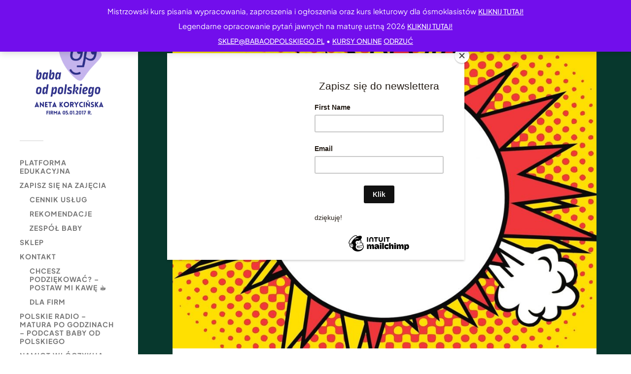

--- FILE ---
content_type: text/html; charset=UTF-8
request_url: https://babaodpolskiego.pl/nowy-rok-szkolny/
body_size: 24647
content:
<!DOCTYPE html>

<html class="no-js" lang="pl-PL">

	<head profile="http://gmpg.org/xfn/11">
		
		<meta http-equiv="Content-Type" content="text/html; charset=UTF-8" />
		<meta name="viewport" content="width=device-width, initial-scale=1.0, maximum-scale=1.0, user-scalable=no" >
		 
		        <script type="text/javascript" src="https://cdn.consentmanager.net/delivery/autoblocking/d80dbc3082795.js" data-cmp-ab="1"
                data-cmp-host="delivery.consentmanager.net"
                data-cmp-cdn="cdn.consentmanager.net"
                data-cmp-codesrc="10" ></script>
        <meta name='robots' content='index, follow, max-image-preview:large, max-snippet:-1, max-video-preview:-1' />
<script>document.documentElement.className = document.documentElement.className.replace("no-js","js");</script>

	<!-- This site is optimized with the Yoast SEO Premium plugin v26.6 (Yoast SEO v26.7) - https://yoast.com/wordpress/plugins/seo/ -->
	<title>nowy rok szkolny - Baba od polskiego</title>
	<link rel="canonical" href="https://babaodpolskiego.pl/nowy-rok-szkolny/" />
	<meta property="og:locale" content="pl_PL" />
	<meta property="og:type" content="article" />
	<meta property="og:title" content="nowy rok szkolny" />
	<meta property="og:description" content="Drodzy! Ruszył kolejny rok szkolny &#8211; i to jak ruszył! To nie jest pendolino, to Maglev. Po miesiącach pracy online z domu, wakacjach &#8211; nagle mam 56 godzin..." />
	<meta property="og:url" content="https://babaodpolskiego.pl/nowy-rok-szkolny/" />
	<meta property="og:site_name" content="Baba od polskiego" />
	<meta property="article:publisher" content="https://www.facebook.com/babaodpolskiego" />
	<meta property="article:published_time" content="2020-09-10T18:58:04+00:00" />
	<meta property="article:modified_time" content="2020-09-11T06:07:50+00:00" />
	<meta property="og:image" content="https://babaodpolskiego.pl/wp-content/uploads/2020/09/Zolta-Czerwona-Niebieska-Komiks-Superbohater-Przyjazn-Kartka-1.jpg" />
	<meta property="og:image:width" content="1600" />
	<meta property="og:image:height" content="1136" />
	<meta property="og:image:type" content="image/jpeg" />
	<meta name="author" content="babaodpolskiego" />
	<meta name="twitter:card" content="summary_large_image" />
	<meta name="twitter:label1" content="Napisane przez" />
	<meta name="twitter:data1" content="babaodpolskiego" />
	<meta name="twitter:label2" content="Szacowany czas czytania" />
	<meta name="twitter:data2" content="1 minuta" />
	<script type="application/ld+json" class="yoast-schema-graph">{"@context":"https://schema.org","@graph":[{"@type":"Article","@id":"https://babaodpolskiego.pl/nowy-rok-szkolny/#article","isPartOf":{"@id":"https://babaodpolskiego.pl/nowy-rok-szkolny/"},"author":{"name":"babaodpolskiego","@id":"https://babaodpolskiego.pl/#/schema/person/1e508f656b46e6f07baae6fc0e67afce"},"headline":"nowy rok szkolny","datePublished":"2020-09-10T18:58:04+00:00","dateModified":"2020-09-11T06:07:50+00:00","mainEntityOfPage":{"@id":"https://babaodpolskiego.pl/nowy-rok-szkolny/"},"wordCount":296,"publisher":{"@id":"https://babaodpolskiego.pl/#organization"},"image":{"@id":"https://babaodpolskiego.pl/nowy-rok-szkolny/#primaryimage"},"thumbnailUrl":"https://babaodpolskiego.pl/wp-content/uploads/2020/09/Zolta-Czerwona-Niebieska-Komiks-Superbohater-Przyjazn-Kartka-1.jpg","articleSection":["aktualności"],"inLanguage":"pl-PL"},{"@type":"WebPage","@id":"https://babaodpolskiego.pl/nowy-rok-szkolny/","url":"https://babaodpolskiego.pl/nowy-rok-szkolny/","name":"nowy rok szkolny - Baba od polskiego","isPartOf":{"@id":"https://babaodpolskiego.pl/#website"},"primaryImageOfPage":{"@id":"https://babaodpolskiego.pl/nowy-rok-szkolny/#primaryimage"},"image":{"@id":"https://babaodpolskiego.pl/nowy-rok-szkolny/#primaryimage"},"thumbnailUrl":"https://babaodpolskiego.pl/wp-content/uploads/2020/09/Zolta-Czerwona-Niebieska-Komiks-Superbohater-Przyjazn-Kartka-1.jpg","datePublished":"2020-09-10T18:58:04+00:00","dateModified":"2020-09-11T06:07:50+00:00","breadcrumb":{"@id":"https://babaodpolskiego.pl/nowy-rok-szkolny/#breadcrumb"},"inLanguage":"pl-PL","potentialAction":[{"@type":"ReadAction","target":["https://babaodpolskiego.pl/nowy-rok-szkolny/"]}]},{"@type":"ImageObject","inLanguage":"pl-PL","@id":"https://babaodpolskiego.pl/nowy-rok-szkolny/#primaryimage","url":"https://babaodpolskiego.pl/wp-content/uploads/2020/09/Zolta-Czerwona-Niebieska-Komiks-Superbohater-Przyjazn-Kartka-1.jpg","contentUrl":"https://babaodpolskiego.pl/wp-content/uploads/2020/09/Zolta-Czerwona-Niebieska-Komiks-Superbohater-Przyjazn-Kartka-1.jpg","width":1600,"height":1136},{"@type":"BreadcrumbList","@id":"https://babaodpolskiego.pl/nowy-rok-szkolny/#breadcrumb","itemListElement":[{"@type":"ListItem","position":1,"name":"Strona główna","item":"https://babaodpolskiego.pl/"},{"@type":"ListItem","position":2,"name":"nowy rok szkolny"}]},{"@type":"WebSite","@id":"https://babaodpolskiego.pl/#website","url":"https://babaodpolskiego.pl/","name":"Baba od polskiego","description":"nauka języka polskiego","publisher":{"@id":"https://babaodpolskiego.pl/#organization"},"potentialAction":[{"@type":"SearchAction","target":{"@type":"EntryPoint","urlTemplate":"https://babaodpolskiego.pl/?s={search_term_string}"},"query-input":{"@type":"PropertyValueSpecification","valueRequired":true,"valueName":"search_term_string"}}],"inLanguage":"pl-PL"},{"@type":"Organization","@id":"https://babaodpolskiego.pl/#organization","name":"Baba od polskiego","url":"https://babaodpolskiego.pl/","logo":{"@type":"ImageObject","inLanguage":"pl-PL","@id":"https://babaodpolskiego.pl/#/schema/logo/image/","url":"https://babaodpolskiego.pl/wp-content/uploads/2022/09/aneta-korycinska-firma-od-05.01.2017-r..png","contentUrl":"https://babaodpolskiego.pl/wp-content/uploads/2022/09/aneta-korycinska-firma-od-05.01.2017-r..png","width":1080,"height":1080,"caption":"Baba od polskiego"},"image":{"@id":"https://babaodpolskiego.pl/#/schema/logo/image/"},"sameAs":["https://www.facebook.com/babaodpolskiego","https://www.instagram.com/babaodpolskiego/","https://www.youtube.com/babaodpolskiego","https://www.tiktok.com/@babaodpolskiego"]},{"@type":"Person","@id":"https://babaodpolskiego.pl/#/schema/person/1e508f656b46e6f07baae6fc0e67afce","name":"babaodpolskiego","image":{"@type":"ImageObject","inLanguage":"pl-PL","@id":"https://babaodpolskiego.pl/#/schema/person/image/","url":"https://secure.gravatar.com/avatar/f8e004dc76f1b497d0357077076e9920ac327cf2edd592286cefc2020e244721?s=96&d=identicon&r=g","contentUrl":"https://secure.gravatar.com/avatar/f8e004dc76f1b497d0357077076e9920ac327cf2edd592286cefc2020e244721?s=96&d=identicon&r=g","caption":"babaodpolskiego"},"sameAs":["http://www.babaodpolskiego.pl"],"url":"https://babaodpolskiego.pl/author/babaodpolskiego/"}]}</script>
	<!-- / Yoast SEO Premium plugin. -->


<link rel='dns-prefetch' href='//capi-automation.s3.us-east-2.amazonaws.com' />
<link rel='dns-prefetch' href='//www.googletagmanager.com' />
<link rel="alternate" type="application/rss+xml" title="Baba od polskiego &raquo; Kanał z wpisami" href="https://babaodpolskiego.pl/feed/" />
<link rel="alternate" type="application/rss+xml" title="Baba od polskiego &raquo; Kanał z komentarzami" href="https://babaodpolskiego.pl/comments/feed/" />
<link rel="alternate" title="oEmbed (JSON)" type="application/json+oembed" href="https://babaodpolskiego.pl/wp-json/oembed/1.0/embed?url=https%3A%2F%2Fbabaodpolskiego.pl%2Fnowy-rok-szkolny%2F" />
<link rel="alternate" title="oEmbed (XML)" type="text/xml+oembed" href="https://babaodpolskiego.pl/wp-json/oembed/1.0/embed?url=https%3A%2F%2Fbabaodpolskiego.pl%2Fnowy-rok-szkolny%2F&#038;format=xml" />
<style id='wp-img-auto-sizes-contain-inline-css' type='text/css'>
img:is([sizes=auto i],[sizes^="auto," i]){contain-intrinsic-size:3000px 1500px}
/*# sourceURL=wp-img-auto-sizes-contain-inline-css */
</style>
<link rel='stylesheet' id='wpapp-styles-css' href='https://babaodpolskiego.pl/wp-content/plugins/WP-accept-paypal-payment/wpapp-styles.css?ver=6.9' type='text/css' media='all' />
<link rel='stylesheet' id='wepb-checkout-integration-css' href='https://babaodpolskiego.pl/wp-content/plugins/easy-product-bundles-for-woocommerce/assets/css/checkout-integration/style.css?ver=6.14.0' type='text/css' media='all' />
<style id='wp-emoji-styles-inline-css' type='text/css'>

	img.wp-smiley, img.emoji {
		display: inline !important;
		border: none !important;
		box-shadow: none !important;
		height: 1em !important;
		width: 1em !important;
		margin: 0 0.07em !important;
		vertical-align: -0.1em !important;
		background: none !important;
		padding: 0 !important;
	}
/*# sourceURL=wp-emoji-styles-inline-css */
</style>
<link rel='stylesheet' id='wp-block-library-css' href='https://babaodpolskiego.pl/wp-includes/css/dist/block-library/style.min.css?ver=6.9' type='text/css' media='all' />
<style id='classic-theme-styles-inline-css' type='text/css'>
/*! This file is auto-generated */
.wp-block-button__link{color:#fff;background-color:#32373c;border-radius:9999px;box-shadow:none;text-decoration:none;padding:calc(.667em + 2px) calc(1.333em + 2px);font-size:1.125em}.wp-block-file__button{background:#32373c;color:#fff;text-decoration:none}
/*# sourceURL=/wp-includes/css/classic-themes.min.css */
</style>
<style id='global-styles-inline-css' type='text/css'>
:root{--wp--preset--aspect-ratio--square: 1;--wp--preset--aspect-ratio--4-3: 4/3;--wp--preset--aspect-ratio--3-4: 3/4;--wp--preset--aspect-ratio--3-2: 3/2;--wp--preset--aspect-ratio--2-3: 2/3;--wp--preset--aspect-ratio--16-9: 16/9;--wp--preset--aspect-ratio--9-16: 9/16;--wp--preset--color--black: #333;--wp--preset--color--cyan-bluish-gray: #abb8c3;--wp--preset--color--white: #fff;--wp--preset--color--pale-pink: #f78da7;--wp--preset--color--vivid-red: #cf2e2e;--wp--preset--color--luminous-vivid-orange: #ff6900;--wp--preset--color--luminous-vivid-amber: #fcb900;--wp--preset--color--light-green-cyan: #7bdcb5;--wp--preset--color--vivid-green-cyan: #00d084;--wp--preset--color--pale-cyan-blue: #8ed1fc;--wp--preset--color--vivid-cyan-blue: #0693e3;--wp--preset--color--vivid-purple: #9b51e0;--wp--preset--color--accent: #4f1964;--wp--preset--color--dark-gray: #444;--wp--preset--color--medium-gray: #666;--wp--preset--color--light-gray: #767676;--wp--preset--gradient--vivid-cyan-blue-to-vivid-purple: linear-gradient(135deg,rgb(6,147,227) 0%,rgb(155,81,224) 100%);--wp--preset--gradient--light-green-cyan-to-vivid-green-cyan: linear-gradient(135deg,rgb(122,220,180) 0%,rgb(0,208,130) 100%);--wp--preset--gradient--luminous-vivid-amber-to-luminous-vivid-orange: linear-gradient(135deg,rgb(252,185,0) 0%,rgb(255,105,0) 100%);--wp--preset--gradient--luminous-vivid-orange-to-vivid-red: linear-gradient(135deg,rgb(255,105,0) 0%,rgb(207,46,46) 100%);--wp--preset--gradient--very-light-gray-to-cyan-bluish-gray: linear-gradient(135deg,rgb(238,238,238) 0%,rgb(169,184,195) 100%);--wp--preset--gradient--cool-to-warm-spectrum: linear-gradient(135deg,rgb(74,234,220) 0%,rgb(151,120,209) 20%,rgb(207,42,186) 40%,rgb(238,44,130) 60%,rgb(251,105,98) 80%,rgb(254,248,76) 100%);--wp--preset--gradient--blush-light-purple: linear-gradient(135deg,rgb(255,206,236) 0%,rgb(152,150,240) 100%);--wp--preset--gradient--blush-bordeaux: linear-gradient(135deg,rgb(254,205,165) 0%,rgb(254,45,45) 50%,rgb(107,0,62) 100%);--wp--preset--gradient--luminous-dusk: linear-gradient(135deg,rgb(255,203,112) 0%,rgb(199,81,192) 50%,rgb(65,88,208) 100%);--wp--preset--gradient--pale-ocean: linear-gradient(135deg,rgb(255,245,203) 0%,rgb(182,227,212) 50%,rgb(51,167,181) 100%);--wp--preset--gradient--electric-grass: linear-gradient(135deg,rgb(202,248,128) 0%,rgb(113,206,126) 100%);--wp--preset--gradient--midnight: linear-gradient(135deg,rgb(2,3,129) 0%,rgb(40,116,252) 100%);--wp--preset--font-size--small: 16px;--wp--preset--font-size--medium: 20px;--wp--preset--font-size--large: 24px;--wp--preset--font-size--x-large: 42px;--wp--preset--font-size--normal: 18px;--wp--preset--font-size--larger: 27px;--wp--preset--spacing--20: 0.44rem;--wp--preset--spacing--30: 0.67rem;--wp--preset--spacing--40: 1rem;--wp--preset--spacing--50: 1.5rem;--wp--preset--spacing--60: 2.25rem;--wp--preset--spacing--70: 3.38rem;--wp--preset--spacing--80: 5.06rem;--wp--preset--shadow--natural: 6px 6px 9px rgba(0, 0, 0, 0.2);--wp--preset--shadow--deep: 12px 12px 50px rgba(0, 0, 0, 0.4);--wp--preset--shadow--sharp: 6px 6px 0px rgba(0, 0, 0, 0.2);--wp--preset--shadow--outlined: 6px 6px 0px -3px rgb(255, 255, 255), 6px 6px rgb(0, 0, 0);--wp--preset--shadow--crisp: 6px 6px 0px rgb(0, 0, 0);}:where(.is-layout-flex){gap: 0.5em;}:where(.is-layout-grid){gap: 0.5em;}body .is-layout-flex{display: flex;}.is-layout-flex{flex-wrap: wrap;align-items: center;}.is-layout-flex > :is(*, div){margin: 0;}body .is-layout-grid{display: grid;}.is-layout-grid > :is(*, div){margin: 0;}:where(.wp-block-columns.is-layout-flex){gap: 2em;}:where(.wp-block-columns.is-layout-grid){gap: 2em;}:where(.wp-block-post-template.is-layout-flex){gap: 1.25em;}:where(.wp-block-post-template.is-layout-grid){gap: 1.25em;}.has-black-color{color: var(--wp--preset--color--black) !important;}.has-cyan-bluish-gray-color{color: var(--wp--preset--color--cyan-bluish-gray) !important;}.has-white-color{color: var(--wp--preset--color--white) !important;}.has-pale-pink-color{color: var(--wp--preset--color--pale-pink) !important;}.has-vivid-red-color{color: var(--wp--preset--color--vivid-red) !important;}.has-luminous-vivid-orange-color{color: var(--wp--preset--color--luminous-vivid-orange) !important;}.has-luminous-vivid-amber-color{color: var(--wp--preset--color--luminous-vivid-amber) !important;}.has-light-green-cyan-color{color: var(--wp--preset--color--light-green-cyan) !important;}.has-vivid-green-cyan-color{color: var(--wp--preset--color--vivid-green-cyan) !important;}.has-pale-cyan-blue-color{color: var(--wp--preset--color--pale-cyan-blue) !important;}.has-vivid-cyan-blue-color{color: var(--wp--preset--color--vivid-cyan-blue) !important;}.has-vivid-purple-color{color: var(--wp--preset--color--vivid-purple) !important;}.has-black-background-color{background-color: var(--wp--preset--color--black) !important;}.has-cyan-bluish-gray-background-color{background-color: var(--wp--preset--color--cyan-bluish-gray) !important;}.has-white-background-color{background-color: var(--wp--preset--color--white) !important;}.has-pale-pink-background-color{background-color: var(--wp--preset--color--pale-pink) !important;}.has-vivid-red-background-color{background-color: var(--wp--preset--color--vivid-red) !important;}.has-luminous-vivid-orange-background-color{background-color: var(--wp--preset--color--luminous-vivid-orange) !important;}.has-luminous-vivid-amber-background-color{background-color: var(--wp--preset--color--luminous-vivid-amber) !important;}.has-light-green-cyan-background-color{background-color: var(--wp--preset--color--light-green-cyan) !important;}.has-vivid-green-cyan-background-color{background-color: var(--wp--preset--color--vivid-green-cyan) !important;}.has-pale-cyan-blue-background-color{background-color: var(--wp--preset--color--pale-cyan-blue) !important;}.has-vivid-cyan-blue-background-color{background-color: var(--wp--preset--color--vivid-cyan-blue) !important;}.has-vivid-purple-background-color{background-color: var(--wp--preset--color--vivid-purple) !important;}.has-black-border-color{border-color: var(--wp--preset--color--black) !important;}.has-cyan-bluish-gray-border-color{border-color: var(--wp--preset--color--cyan-bluish-gray) !important;}.has-white-border-color{border-color: var(--wp--preset--color--white) !important;}.has-pale-pink-border-color{border-color: var(--wp--preset--color--pale-pink) !important;}.has-vivid-red-border-color{border-color: var(--wp--preset--color--vivid-red) !important;}.has-luminous-vivid-orange-border-color{border-color: var(--wp--preset--color--luminous-vivid-orange) !important;}.has-luminous-vivid-amber-border-color{border-color: var(--wp--preset--color--luminous-vivid-amber) !important;}.has-light-green-cyan-border-color{border-color: var(--wp--preset--color--light-green-cyan) !important;}.has-vivid-green-cyan-border-color{border-color: var(--wp--preset--color--vivid-green-cyan) !important;}.has-pale-cyan-blue-border-color{border-color: var(--wp--preset--color--pale-cyan-blue) !important;}.has-vivid-cyan-blue-border-color{border-color: var(--wp--preset--color--vivid-cyan-blue) !important;}.has-vivid-purple-border-color{border-color: var(--wp--preset--color--vivid-purple) !important;}.has-vivid-cyan-blue-to-vivid-purple-gradient-background{background: var(--wp--preset--gradient--vivid-cyan-blue-to-vivid-purple) !important;}.has-light-green-cyan-to-vivid-green-cyan-gradient-background{background: var(--wp--preset--gradient--light-green-cyan-to-vivid-green-cyan) !important;}.has-luminous-vivid-amber-to-luminous-vivid-orange-gradient-background{background: var(--wp--preset--gradient--luminous-vivid-amber-to-luminous-vivid-orange) !important;}.has-luminous-vivid-orange-to-vivid-red-gradient-background{background: var(--wp--preset--gradient--luminous-vivid-orange-to-vivid-red) !important;}.has-very-light-gray-to-cyan-bluish-gray-gradient-background{background: var(--wp--preset--gradient--very-light-gray-to-cyan-bluish-gray) !important;}.has-cool-to-warm-spectrum-gradient-background{background: var(--wp--preset--gradient--cool-to-warm-spectrum) !important;}.has-blush-light-purple-gradient-background{background: var(--wp--preset--gradient--blush-light-purple) !important;}.has-blush-bordeaux-gradient-background{background: var(--wp--preset--gradient--blush-bordeaux) !important;}.has-luminous-dusk-gradient-background{background: var(--wp--preset--gradient--luminous-dusk) !important;}.has-pale-ocean-gradient-background{background: var(--wp--preset--gradient--pale-ocean) !important;}.has-electric-grass-gradient-background{background: var(--wp--preset--gradient--electric-grass) !important;}.has-midnight-gradient-background{background: var(--wp--preset--gradient--midnight) !important;}.has-small-font-size{font-size: var(--wp--preset--font-size--small) !important;}.has-medium-font-size{font-size: var(--wp--preset--font-size--medium) !important;}.has-large-font-size{font-size: var(--wp--preset--font-size--large) !important;}.has-x-large-font-size{font-size: var(--wp--preset--font-size--x-large) !important;}
:where(.wp-block-post-template.is-layout-flex){gap: 1.25em;}:where(.wp-block-post-template.is-layout-grid){gap: 1.25em;}
:where(.wp-block-term-template.is-layout-flex){gap: 1.25em;}:where(.wp-block-term-template.is-layout-grid){gap: 1.25em;}
:where(.wp-block-columns.is-layout-flex){gap: 2em;}:where(.wp-block-columns.is-layout-grid){gap: 2em;}
:root :where(.wp-block-pullquote){font-size: 1.5em;line-height: 1.6;}
/*# sourceURL=global-styles-inline-css */
</style>
<link rel='stylesheet' id='pay_by_paynow_pl_styles-css' href='https://babaodpolskiego.pl/wp-content/plugins/pay-by-paynow-pl/assets/css/front.css?ver=2.5.10' type='text/css' media='all' />
<link rel='stylesheet' id='woocommerce-layout-css' href='https://babaodpolskiego.pl/wp-content/plugins/woocommerce/assets/css/woocommerce-layout.css?ver=10.4.3' type='text/css' media='all' />
<link rel='stylesheet' id='woocommerce-smallscreen-css' href='https://babaodpolskiego.pl/wp-content/plugins/woocommerce/assets/css/woocommerce-smallscreen.css?ver=10.4.3' type='text/css' media='only screen and (max-width: 768px)' />
<link rel='stylesheet' id='woocommerce-general-css' href='https://babaodpolskiego.pl/wp-content/plugins/woocommerce/assets/css/woocommerce.css?ver=10.4.3' type='text/css' media='all' />
<style id='woocommerce-inline-inline-css' type='text/css'>
.woocommerce form .form-row .required { visibility: visible; }
/*# sourceURL=woocommerce-inline-inline-css */
</style>
<link rel='stylesheet' id='trustreviews-public-main-css-css' href='https://babaodpolskiego.pl/wp-content/plugins/fb-reviews-widget/assets/css/public-main.css?ver=2.7.2' type='text/css' media='all' />
<link rel='stylesheet' id='megamenu-css' href='https://babaodpolskiego.pl/wp-content/uploads/maxmegamenu/style.css?ver=bb3f95' type='text/css' media='all' />
<link rel='stylesheet' id='dashicons-css' href='https://babaodpolskiego.pl/wp-includes/css/dashicons.min.css?ver=6.9' type='text/css' media='all' />
<link rel='stylesheet' id='pscrollbar-css' href='https://babaodpolskiego.pl/wp-content/plugins/quadmenu/assets/frontend/pscrollbar/perfect-scrollbar.min.css?ver=3.3.2' type='text/css' media='all' />
<link rel='stylesheet' id='owlcarousel-css' href='https://babaodpolskiego.pl/wp-content/plugins/quadmenu/assets/frontend/owlcarousel/owl.carousel.min.css?ver=3.3.2' type='text/css' media='all' />
<link rel='stylesheet' id='quadmenu-normalize-css' href='https://babaodpolskiego.pl/wp-content/plugins/quadmenu/assets/frontend/css/quadmenu-normalize.css?ver=3.3.2' type='text/css' media='all' />
<link rel='stylesheet' id='quadmenu-widgets-css' href='https://babaodpolskiego.pl/wp-content/uploads/fukasawa/quadmenu-widgets.css?ver=1764593852' type='text/css' media='all' />
<link rel='stylesheet' id='quadmenu-css' href='https://babaodpolskiego.pl/wp-content/plugins/quadmenu/build/frontend/style.css?ver=3.3.2' type='text/css' media='all' />
<link rel='stylesheet' id='quadmenu-locations-css' href='https://babaodpolskiego.pl/wp-content/uploads/fukasawa/quadmenu-locations.css?ver=1764593852' type='text/css' media='all' />
<link rel='stylesheet' id='wpdreams-asl-basic-css' href='https://babaodpolskiego.pl/wp-content/plugins/ajax-search-lite/css/style.basic.css?ver=4.13.4' type='text/css' media='all' />
<style id='wpdreams-asl-basic-inline-css' type='text/css'>

					div[id*='ajaxsearchlitesettings'].searchsettings .asl_option_inner label {
						font-size: 0px !important;
						color: rgba(0, 0, 0, 0);
					}
					div[id*='ajaxsearchlitesettings'].searchsettings .asl_option_inner label:after {
						font-size: 11px !important;
						position: absolute;
						top: 0;
						left: 0;
						z-index: 1;
					}
					.asl_w_container {
						width: 100%;
						margin: 15px 0px 0px 0px;
						min-width: 200px;
					}
					div[id*='ajaxsearchlite'].asl_m {
						width: 100%;
					}
					div[id*='ajaxsearchliteres'].wpdreams_asl_results div.resdrg span.highlighted {
						font-weight: bold;
						color: rgba(217, 49, 43, 1);
						background-color: rgba(238, 238, 238, 1);
					}
					div[id*='ajaxsearchliteres'].wpdreams_asl_results .results img.asl_image {
						width: 70px;
						height: 70px;
						object-fit: cover;
					}
					div[id*='ajaxsearchlite'].asl_r .results {
						max-height: none;
					}
					div[id*='ajaxsearchlite'].asl_r {
						position: absolute;
					}
				
						div.asl_r.asl_w.vertical .results .item::after {
							display: block;
							position: absolute;
							bottom: 0;
							content: '';
							height: 1px;
							width: 100%;
							background: #D8D8D8;
						}
						div.asl_r.asl_w.vertical .results .item.asl_last_item::after {
							display: none;
						}
					 .probox {
    padding: 10px !important;
}
/*# sourceURL=wpdreams-asl-basic-inline-css */
</style>
<link rel='stylesheet' id='wpdreams-asl-instance-css' href='https://babaodpolskiego.pl/wp-content/plugins/ajax-search-lite/css/style-curvy-black.css?ver=4.13.4' type='text/css' media='all' />
<link rel='stylesheet' id='elementor-icons-css' href='https://babaodpolskiego.pl/wp-content/plugins/elementor/assets/lib/eicons/css/elementor-icons.min.css?ver=5.45.0' type='text/css' media='all' />
<link rel='stylesheet' id='elementor-frontend-css' href='https://babaodpolskiego.pl/wp-content/plugins/elementor/assets/css/frontend.min.css?ver=3.34.1' type='text/css' media='all' />
<link rel='stylesheet' id='elementor-post-10531-css' href='https://babaodpolskiego.pl/wp-content/uploads/elementor/css/post-10531.css?ver=1768665600' type='text/css' media='all' />
<link rel='stylesheet' id='payu-gateway-css' href='https://babaodpolskiego.pl/wp-content/plugins/woo-payu-payment-gateway/assets/css/payu-gateway.css?ver=2.9.0' type='text/css' media='all' />
<link rel='stylesheet' id='elementor-gf-local-lato-css' href='https://babaodpolskiego.pl/wp-content/uploads/elementor/google-fonts/css/lato.css?ver=1742277771' type='text/css' media='all' />
<link rel='stylesheet' id='elementor-gf-local-plusjakartasans-css' href='https://babaodpolskiego.pl/wp-content/uploads/elementor/google-fonts/css/plusjakartasans.css?ver=1742277806' type='text/css' media='all' />
<link rel='stylesheet' id='elementor-gf-local-lora-css' href='https://babaodpolskiego.pl/wp-content/uploads/elementor/google-fonts/css/lora.css?ver=1742277787' type='text/css' media='all' />
<link rel='stylesheet' id='elementor-gf-local-opensans-css' href='https://babaodpolskiego.pl/wp-content/uploads/elementor/google-fonts/css/opensans.css?ver=1742277799' type='text/css' media='all' />
<link rel='stylesheet' id='fukasawa_googleFonts-css' href='https://babaodpolskiego.pl/wp-content/themes/fukasawa/assets/css/fonts.css?ver=6.9' type='text/css' media='all' />
<link rel='stylesheet' id='fukasawa_genericons-css' href='https://babaodpolskiego.pl/wp-content/themes/fukasawa/assets/fonts/genericons/genericons.css?ver=6.9' type='text/css' media='all' />
<link rel='stylesheet' id='fukasawa_style-css' href='https://babaodpolskiego.pl/wp-content/themes/fukasawa/style.css' type='text/css' media='all' />
<script type="text/javascript" src="https://babaodpolskiego.pl/wp-includes/js/jquery/jquery.min.js?ver=3.7.1" id="jquery-core-js"></script>
<script type="text/javascript" src="https://babaodpolskiego.pl/wp-includes/js/jquery/jquery-migrate.min.js?ver=3.4.1" id="jquery-migrate-js"></script>
<script type="text/javascript" src="https://babaodpolskiego.pl/wp-content/plugins/woocommerce/assets/js/jquery-blockui/jquery.blockUI.min.js?ver=2.7.0-wc.10.4.3" id="wc-jquery-blockui-js" data-wp-strategy="defer"></script>
<script type="text/javascript" id="wc-add-to-cart-js-extra">
/* <![CDATA[ */
var wc_add_to_cart_params = {"ajax_url":"/wp-admin/admin-ajax.php","wc_ajax_url":"/?wc-ajax=%%endpoint%%","i18n_view_cart":"Zobacz koszyk","cart_url":"https://babaodpolskiego.pl/koszyk/","is_cart":"","cart_redirect_after_add":"yes"};
//# sourceURL=wc-add-to-cart-js-extra
/* ]]> */
</script>
<script type="text/javascript" src="https://babaodpolskiego.pl/wp-content/plugins/woocommerce/assets/js/frontend/add-to-cart.min.js?ver=10.4.3" id="wc-add-to-cart-js" defer="defer" data-wp-strategy="defer"></script>
<script type="text/javascript" src="https://babaodpolskiego.pl/wp-content/plugins/woocommerce/assets/js/js-cookie/js.cookie.min.js?ver=2.1.4-wc.10.4.3" id="wc-js-cookie-js" data-wp-strategy="defer"></script>
<script type="text/javascript" defer="defer" src="https://babaodpolskiego.pl/wp-content/plugins/fb-reviews-widget/assets/js/public-main.js?ver=2.7.2" id="trustreviews-public-main-js-js"></script>
<script type="text/javascript" src="https://babaodpolskiego.pl/wp-content/themes/fukasawa/assets/js/flexslider.js?ver=1" id="fukasawa_flexslider-js"></script>

<!-- Fragment znacznika Google (gtag.js) dodany przez Site Kit -->
<!-- Fragment Google Analytics dodany przez Site Kit -->
<script type="text/javascript" src="https://www.googletagmanager.com/gtag/js?id=GT-WBK8CP4G" id="google_gtagjs-js" async></script>
<script type="text/javascript" id="google_gtagjs-js-after">
/* <![CDATA[ */
window.dataLayer = window.dataLayer || [];function gtag(){dataLayer.push(arguments);}
gtag("set","linker",{"domains":["babaodpolskiego.pl"]});
gtag("js", new Date());
gtag("set", "developer_id.dZTNiMT", true);
gtag("config", "GT-WBK8CP4G");
 window._googlesitekit = window._googlesitekit || {}; window._googlesitekit.throttledEvents = []; window._googlesitekit.gtagEvent = (name, data) => { var key = JSON.stringify( { name, data } ); if ( !! window._googlesitekit.throttledEvents[ key ] ) { return; } window._googlesitekit.throttledEvents[ key ] = true; setTimeout( () => { delete window._googlesitekit.throttledEvents[ key ]; }, 5 ); gtag( "event", name, { ...data, event_source: "site-kit" } ); }; 
//# sourceURL=google_gtagjs-js-after
/* ]]> */
</script>
<link rel="https://api.w.org/" href="https://babaodpolskiego.pl/wp-json/" /><link rel="alternate" title="JSON" type="application/json" href="https://babaodpolskiego.pl/wp-json/wp/v2/posts/9846" /><link rel="EditURI" type="application/rsd+xml" title="RSD" href="https://babaodpolskiego.pl/xmlrpc.php?rsd" />
<meta name="generator" content="WordPress 6.9" />
<meta name="generator" content="WooCommerce 10.4.3" />
<link rel='shortlink' href='https://babaodpolskiego.pl/?p=9846' />
<meta name="cdp-version" content="1.5.0" />
		<!-- GA Google Analytics @ https://m0n.co/ga -->
		<script>
			(function(i,s,o,g,r,a,m){i['GoogleAnalyticsObject']=r;i[r]=i[r]||function(){
			(i[r].q=i[r].q||[]).push(arguments)},i[r].l=1*new Date();a=s.createElement(o),
			m=s.getElementsByTagName(o)[0];a.async=1;a.src=g;m.parentNode.insertBefore(a,m)
			})(window,document,'script','https://www.google-analytics.com/analytics.js','ga');
			ga('create', 'UA-163671545-1', 'auto');
			ga('require', 'displayfeatures');
			ga('require', 'linkid');
			ga('set', 'anonymizeIp', true);
			ga('set', 'forceSSL', true);
			ga('send', 'pageview');
		</script>

	<meta name="generator" content="Site Kit by Google 1.168.0" />    <style>
      /* Kontener szukajki: lewy margines = prawa krawędź sidebara,
         szerokość = (prawa krawędź contentu) - (prawa krawędź sidebara) */
      .lh-search-global{
        box-sizing: border-box;
        position: relative;
        display: block;
        z-index: 10;
        margin-left: var(--lh-sb-right, 0px);
        width: calc(var(--lh-content-right, 100vw) - var(--lh-sb-right, 0px));
        max-width: calc(var(--lh-content-right, 100vw) - var(--lh-sb-right, 0px));
      }

      /* Szukajka wypełnia swój kontener (czyli kolumnę treści) */
      .lh-search-global .ajaxsearchlite{
        width: 100% !important;
        max-width: 100%;
      }

      /* Twardy odstęp między szukajką a pierwszym rzędem wpisów na home/front */
      body.home .lh-search-global::after,
      body.front-page .lh-search-global::after{
        content: "";
        display: block;
        height: 36px; /* bazowo 36px */
        pointer-events: none;
      }

      /* Desktop: zmniejsz odstęp o ~50% (18px) */
      @media (min-width: 769px){
        body.home .lh-search-global::after,
        body.front-page .lh-search-global::after{
          height: 1px; /* było 36px */
        }
      }

      /* Mobile: sidebar zwykle znika – pełna szerokość contentu + mniejszy odstęp */
      @media (max-width: 768px){
        .lh-search-global{
          margin-left: 0;
          width: 100vw;
          max-width: 100vw;
        }
        body.home .lh-search-global::after,
        body.front-page .lh-search-global::after{
          height: 24px;
        }
      }
    </style>
    <script>
      (function () {
        function isVisible(el){
          if (!el) return false;
          var rect = el.getBoundingClientRect();
          return rect.width > 0 && rect.height > 0 && rect.right > 0 && rect.bottom > 0;
        }

        function calcLayout() {
          // 1) Znajdź lewy sidebar i jego prawą krawędź
          var sbCandidates = document.querySelectorAll(
            'aside, [class*="sidebar"], #sidebar, .widget-area, .left-sidebar'
          );
          var sidebarRight = 0;
          for (var i = 0; i < sbCandidates.length; i++) {
            var el = sbCandidates[i];
            var rect = el.getBoundingClientRect();
            // bierzemy widoczny, po lewej i w obrębie widoku
            if (isVisible(el) && rect.left >= 0 && rect.left < (window.innerWidth / 2)) {
              sidebarRight = Math.max(sidebarRight, Math.round(rect.right));
            }
          }

          // 2) Znajdź prawą krawędź kolumny treści / kontenera (jeśli jest węższy niż viewport)
          var contentCandidates = document.querySelectorAll(
            'main, [role="main"], .site-main, .site-content, .content-area, .container, .wrap, .container-inner, .content'
          );
          var contentRight = 0;
          for (var j = 0; j < contentCandidates.length; j++) {
            var c = contentCandidates[j];
            if (!isVisible(c)) continue;
            var r = c.getBoundingClientRect();
            contentRight = Math.max(contentRight, Math.round(r.right));
          }
          if (!contentRight) contentRight = window.innerWidth;

          // 3) Ustaw zmienne CSS
          document.documentElement.style.setProperty('--lh-sb-right', sidebarRight + 'px');
          document.documentElement.style.setProperty('--lh-content-right', contentRight + 'px');
        }

        if (document.readyState === 'loading') {
          document.addEventListener('DOMContentLoaded', calcLayout);
        } else {
          calcLayout();
        }
        window.addEventListener('resize', calcLayout);
      })();
    </script>
<!-- Analytics by WP Statistics - https://wp-statistics.com -->
<!-- Customizer CSS --><style type="text/css">body a { color:#4f1964; }.main-menu .current-menu-item:before { color:#4f1964; }.main-menu .current_page_item:before { color:#4f1964; }.widget-content .textwidget a:hover { color:#4f1964; }.widget_fukasawa_recent_posts a:hover .title { color:#4f1964; }.widget_fukasawa_recent_comments a:hover .title { color:#4f1964; }.widget_archive li a:hover { color:#4f1964; }.widget_categories li a:hover { color:#4f1964; }.widget_meta li a:hover { color:#4f1964; }.widget_nav_menu li a:hover { color:#4f1964; }.widget_rss .widget-content ul a.rsswidget:hover { color:#4f1964; }#wp-calendar thead { color:#4f1964; }.widget_tag_cloud a:hover { background:#4f1964; }.search-button:hover .genericon { color:#4f1964; }.flex-direction-nav a:hover { background-color:#4f1964; }a.post-quote:hover { background:#4f1964; }.posts .post-title a:hover { color:#4f1964; }.post-content blockquote:before { color:#4f1964; }.post-content fieldset legend { background:#4f1964; }.post-content input[type="submit"]:hover { background:#4f1964; }.post-content input[type="button"]:hover { background:#4f1964; }.post-content input[type="reset"]:hover { background:#4f1964; }.post-content .has-accent-color { color:#4f1964; }.post-content .has-accent-background-color { background-color:#4f1964; }.page-links a:hover { background:#4f1964; }.comments .pingbacks li a:hover { color:#4f1964; }.comment-header h4 a:hover { color:#4f1964; }.bypostauthor.commet .comment-header:before { background:#4f1964; }.form-submit #submit:hover { background-color:#4f1964; }.nav-toggle.active { background-color:#4f1964; }.mobile-menu .current-menu-item:before { color:#4f1964; }.mobile-menu .current_page_item:before { color:#4f1964; }body#tinymce.wp-editor a { color:#4f1964; }body#tinymce.wp-editor a:hover { color:#4f1964; }body#tinymce.wp-editor fieldset legend { background:#4f1964; }body#tinymce.wp-editor blockquote:before { color:#4f1964; }</style><!--/Customizer CSS-->	<noscript><style>.woocommerce-product-gallery{ opacity: 1 !important; }</style></noscript>
	
	<meta name="viewport" content="width=device-width, initial-scale=1.0">

					<link rel="preconnect" href="https://fonts.gstatic.com" crossorigin />
				<link rel="preload" as="style" href="//fonts.googleapis.com/css?family=Open+Sans&display=swap" />
								<link rel="stylesheet" href="//fonts.googleapis.com/css?family=Open+Sans&display=swap" media="all" />
				<!-- Google tag (gtag.js) -->
<script async src="https://www.googletagmanager.com/gtag/js?id=G-F5WY5BYPXW"></script>
<script>
  window.dataLayer = window.dataLayer || [];
  function gtag(){dataLayer.push(arguments);}
  gtag('js', new Date());

  gtag('config', 'G-F5WY5BYPXW');
</script>
<meta name="google-site-verification" content="nei5is7sgskQX5SvccjkPDgFvWN3ux15BUmamQhT_C8" />

<!-- Manychat -->
<script src="//widget.manychat.com/698108_9894c.js" defer="defer"></script>
<script src="https://mccdn.me/assets/js/widget.js" defer="defer"></script>
			<script  type="text/javascript">
				!function(f,b,e,v,n,t,s){if(f.fbq)return;n=f.fbq=function(){n.callMethod?
					n.callMethod.apply(n,arguments):n.queue.push(arguments)};if(!f._fbq)f._fbq=n;
					n.push=n;n.loaded=!0;n.version='2.0';n.queue=[];t=b.createElement(e);t.async=!0;
					t.src=v;s=b.getElementsByTagName(e)[0];s.parentNode.insertBefore(t,s)}(window,
					document,'script','https://connect.facebook.net/en_US/fbevents.js');
			</script>
			<!-- WooCommerce Facebook Integration Begin -->
			<script  type="text/javascript">

				fbq('init', '4249293825088148', {}, {
    "agent": "woocommerce_2-10.4.3-3.5.15"
});

				document.addEventListener( 'DOMContentLoaded', function() {
					// Insert placeholder for events injected when a product is added to the cart through AJAX.
					document.body.insertAdjacentHTML( 'beforeend', '<div class=\"wc-facebook-pixel-event-placeholder\"></div>' );
				}, false );

			</script>
			<!-- WooCommerce Facebook Integration End -->
						<style>
				.e-con.e-parent:nth-of-type(n+4):not(.e-lazyloaded):not(.e-no-lazyload),
				.e-con.e-parent:nth-of-type(n+4):not(.e-lazyloaded):not(.e-no-lazyload) * {
					background-image: none !important;
				}
				@media screen and (max-height: 1024px) {
					.e-con.e-parent:nth-of-type(n+3):not(.e-lazyloaded):not(.e-no-lazyload),
					.e-con.e-parent:nth-of-type(n+3):not(.e-lazyloaded):not(.e-no-lazyload) * {
						background-image: none !important;
					}
				}
				@media screen and (max-height: 640px) {
					.e-con.e-parent:nth-of-type(n+2):not(.e-lazyloaded):not(.e-no-lazyload),
					.e-con.e-parent:nth-of-type(n+2):not(.e-lazyloaded):not(.e-no-lazyload) * {
						background-image: none !important;
					}
				}
			</style>
						<meta name="theme-color" content="#07382D">
			<link rel="icon" href="https://babaodpolskiego.pl/wp-content/uploads/2022/09/aneta-korycinska-firma-od-05.01.2017-r.-88x88.png" sizes="32x32" />
<link rel="icon" href="https://babaodpolskiego.pl/wp-content/uploads/2022/09/aneta-korycinska-firma-od-05.01.2017-r.-300x300.png" sizes="192x192" />
<link rel="apple-touch-icon" href="https://babaodpolskiego.pl/wp-content/uploads/2022/09/aneta-korycinska-firma-od-05.01.2017-r.-300x300.png" />
<meta name="msapplication-TileImage" content="https://babaodpolskiego.pl/wp-content/uploads/2022/09/aneta-korycinska-firma-od-05.01.2017-r.-300x300.png" />
		<style type="text/css" id="wp-custom-css">
			.button, .post-content input[type="submit"], .post-content input[type="reset"], .post-content input[type="button"]{
	color: #515151;
    background-color: #e9e6ed;
}

h2.woocommerce-loop-product__title {
    line-height: 1.5em !important;
}
.woocommerce {
    margin: 1rem 0rem;
}

.sidebar {
    z-index: 997;
}

.asl_w_container {
    width: 85%;
    margin: auto;
    min-width: 200px;
    margin-top: 15px;
    margin-bottom: -20px;
}

.fukasawa-footer {
    background-color: #720eec !important;
    color: white;
    position: static;
    bottom: 0;
}

/* style.css (child theme) */
.site-footer-nav {
  text-align: center;
  padding: 24px 0;
}

.fukasawa-footer {
    background-color: #720eec !important;
    color: white;
}

@media(min-width:999px){
	.woocommerce .col2-set .col-1, .woocommerce-page .col2-set .col-1 {
    float: left;
    width: 100% !important;
}
	
	a.woocommerce-terms-and-conditions-link {
    text-decoration: underline;
}
	
	label.woocommerce-form__label.woocommerce-form__label-for-checkbox.checkbox a {
    text-decoration: underline;
}
	
	.woocommerce .col2-set .col-2, .woocommerce-page .col2-set .col-2 {
    float: right;
    width: 100% !important;
    margin-top: -2rem;
}
}

.footer-menu {
  list-style: none;
  margin: 0;
  padding: 0;
  display: inline-flex;
  gap: 18px;
  flex-wrap: wrap;
  justify-content: center;
}

.footer-menu li {
  margin: 0;
}

.footer-menu a {
  text-decoration: none;
  font-size: 14px;
  color: inherit;
  opacity: .9;
}

.footer-menu a:hover {
  opacity: 1;
  text-decoration: underline;
}
		</style>
		<style type="text/css">/** Mega Menu CSS: fs **/</style>
	
	</head>
	
	<body class="wp-singular post-template-default single single-post postid-9846 single-format-standard wp-custom-logo wp-theme-fukasawa theme-fukasawa woocommerce-demo-store woocommerce-no-js wp-is-not-mobile elementor-default elementor-kit-10531">

		<div id="lh-search-global" class="lh-search-global"><div class="asl_w_container asl_w_container_1" data-id="1" data-instance="1">
	<div id='ajaxsearchlite1'
		data-id="1"
		data-instance="1"
		class="asl_w asl_m asl_m_1 asl_m_1_1">
		<div class="probox">

	
	<div class='prosettings' style='display:none;' data-opened=0>
				<div class='innericon'>
			<svg version="1.1" xmlns="http://www.w3.org/2000/svg" xmlns:xlink="http://www.w3.org/1999/xlink" x="0px" y="0px" width="22" height="22" viewBox="0 0 512 512" enable-background="new 0 0 512 512" xml:space="preserve">
					<polygon transform = "rotate(90 256 256)" points="142.332,104.886 197.48,50 402.5,256 197.48,462 142.332,407.113 292.727,256 "/>
				</svg>
		</div>
	</div>

	
	
	<div class='proinput'>
		<form role="search" action='#' autocomplete="off"
				aria-label="Search form">
			<input aria-label="Search input"
					type='search' class='orig'
					tabindex="0"
					name='phrase'
					placeholder='Szukaj..'
					value=''
					autocomplete="off"/>
			<input aria-label="Search autocomplete"
					type='text'
					class='autocomplete'
					tabindex="-1"
					name='phrase'
					value=''
					autocomplete="off" disabled/>
			<input type='submit' value="Start search" style='width:0; height: 0; visibility: hidden;'>
		</form>
	</div>

	
	
	<button class='promagnifier' tabindex="0" aria-label="Search magnifier">
				<span class='innericon' style="display:block;">
			<svg version="1.1" xmlns="http://www.w3.org/2000/svg" xmlns:xlink="http://www.w3.org/1999/xlink" x="0px" y="0px" width="22" height="22" viewBox="0 0 512 512" enable-background="new 0 0 512 512" xml:space="preserve">
					<path d="M460.355,421.59L353.844,315.078c20.041-27.553,31.885-61.437,31.885-98.037
						C385.729,124.934,310.793,50,218.686,50C126.58,50,51.645,124.934,51.645,217.041c0,92.106,74.936,167.041,167.041,167.041
						c34.912,0,67.352-10.773,94.184-29.158L419.945,462L460.355,421.59z M100.631,217.041c0-65.096,52.959-118.056,118.055-118.056
						c65.098,0,118.057,52.959,118.057,118.056c0,65.096-52.959,118.056-118.057,118.056C153.59,335.097,100.631,282.137,100.631,217.041
						z"/>
				</svg>
		</span>
	</button>

	
	
	<div class='proloading'>

		<div class="asl_loader"><div class="asl_loader-inner asl_simple-circle"></div></div>

			</div>

			<div class='proclose'>
			<svg version="1.1" xmlns="http://www.w3.org/2000/svg" xmlns:xlink="http://www.w3.org/1999/xlink" x="0px"
				y="0px"
				width="12" height="12" viewBox="0 0 512 512" enable-background="new 0 0 512 512"
				xml:space="preserve">
				<polygon points="438.393,374.595 319.757,255.977 438.378,137.348 374.595,73.607 255.995,192.225 137.375,73.622 73.607,137.352 192.246,255.983 73.622,374.625 137.352,438.393 256.002,319.734 374.652,438.378 "/>
			</svg>
		</div>
	
	
</div>	</div>
	<div class='asl_data_container' style="display:none !important;">
		<div class="asl_init_data wpdreams_asl_data_ct"
	style="display:none !important;"
	id="asl_init_id_1"
	data-asl-id="1"
	data-asl-instance="1"
	data-settings="{&quot;homeurl&quot;:&quot;https:\/\/babaodpolskiego.pl\/&quot;,&quot;resultstype&quot;:&quot;vertical&quot;,&quot;resultsposition&quot;:&quot;hover&quot;,&quot;itemscount&quot;:4,&quot;charcount&quot;:0,&quot;highlight&quot;:false,&quot;highlightWholewords&quot;:true,&quot;singleHighlight&quot;:false,&quot;scrollToResults&quot;:{&quot;enabled&quot;:false,&quot;offset&quot;:0},&quot;resultareaclickable&quot;:1,&quot;autocomplete&quot;:{&quot;enabled&quot;:true,&quot;lang&quot;:&quot;en&quot;,&quot;trigger_charcount&quot;:0},&quot;mobile&quot;:{&quot;menu_selector&quot;:&quot;#menu-toggle&quot;},&quot;trigger&quot;:{&quot;click&quot;:&quot;results_page&quot;,&quot;click_location&quot;:&quot;same&quot;,&quot;update_href&quot;:false,&quot;return&quot;:&quot;results_page&quot;,&quot;return_location&quot;:&quot;same&quot;,&quot;facet&quot;:true,&quot;type&quot;:true,&quot;redirect_url&quot;:&quot;?s={phrase}&quot;,&quot;delay&quot;:300},&quot;animations&quot;:{&quot;pc&quot;:{&quot;settings&quot;:{&quot;anim&quot;:&quot;fadedrop&quot;,&quot;dur&quot;:300},&quot;results&quot;:{&quot;anim&quot;:&quot;fadedrop&quot;,&quot;dur&quot;:300},&quot;items&quot;:&quot;voidanim&quot;},&quot;mob&quot;:{&quot;settings&quot;:{&quot;anim&quot;:&quot;fadedrop&quot;,&quot;dur&quot;:300},&quot;results&quot;:{&quot;anim&quot;:&quot;fadedrop&quot;,&quot;dur&quot;:300},&quot;items&quot;:&quot;voidanim&quot;}},&quot;autop&quot;:{&quot;state&quot;:true,&quot;phrase&quot;:&quot;&quot;,&quot;count&quot;:&quot;1&quot;},&quot;resPage&quot;:{&quot;useAjax&quot;:false,&quot;selector&quot;:&quot;#main&quot;,&quot;trigger_type&quot;:true,&quot;trigger_facet&quot;:true,&quot;trigger_magnifier&quot;:false,&quot;trigger_return&quot;:false},&quot;resultsSnapTo&quot;:&quot;left&quot;,&quot;results&quot;:{&quot;width&quot;:&quot;auto&quot;,&quot;width_tablet&quot;:&quot;auto&quot;,&quot;width_phone&quot;:&quot;auto&quot;},&quot;settingsimagepos&quot;:&quot;right&quot;,&quot;closeOnDocClick&quot;:true,&quot;overridewpdefault&quot;:true,&quot;override_method&quot;:&quot;get&quot;}"></div>
	<div id="asl_hidden_data">
		<svg style="position:absolute" height="0" width="0">
			<filter id="aslblur">
				<feGaussianBlur in="SourceGraphic" stdDeviation="4"/>
			</filter>
		</svg>
		<svg style="position:absolute" height="0" width="0">
			<filter id="no_aslblur"></filter>
		</svg>
	</div>
	</div>

	<div id='ajaxsearchliteres1'
	class='vertical wpdreams_asl_results asl_w asl_r asl_r_1 asl_r_1_1'>

	
	<div class="results">

		
		<div class="resdrg">
		</div>

		
	</div>

	
	
</div>

	<div id='__original__ajaxsearchlitesettings1'
		data-id="1"
		class="searchsettings wpdreams_asl_settings asl_w asl_s asl_s_1">
		<form name='options'
		aria-label="Search settings form"
		autocomplete = 'off'>

	
	
	<input type="hidden" name="filters_changed" style="display:none;" value="0">
	<input type="hidden" name="filters_initial" style="display:none;" value="1">

	<div class="asl_option_inner hiddend">
		<input type='hidden' name='qtranslate_lang' id='qtranslate_lang'
				value='0'/>
	</div>

	
	
	<fieldset class="asl_sett_scroll">
		<legend style="display: none;">Generic selectors</legend>
		<div class="asl_option" tabindex="0">
			<div class="asl_option_inner">
				<input type="checkbox" value="exact"
						aria-label="Exact matches only"
						name="asl_gen[]" />
				<div class="asl_option_checkbox"></div>
			</div>
			<div class="asl_option_label">
				Exact matches only			</div>
		</div>
		<div class="asl_option" tabindex="0">
			<div class="asl_option_inner">
				<input type="checkbox" value="title"
						aria-label="Search in title"
						name="asl_gen[]"  checked="checked"/>
				<div class="asl_option_checkbox"></div>
			</div>
			<div class="asl_option_label">
				Search in title			</div>
		</div>
		<div class="asl_option" tabindex="0">
			<div class="asl_option_inner">
				<input type="checkbox" value="content"
						aria-label="Search in content"
						name="asl_gen[]"  checked="checked"/>
				<div class="asl_option_checkbox"></div>
			</div>
			<div class="asl_option_label">
				Search in content			</div>
		</div>
		<div class="asl_option_inner hiddend">
			<input type="checkbox" value="excerpt"
					aria-label="Search in excerpt"
					name="asl_gen[]"  checked="checked"/>
			<div class="asl_option_checkbox"></div>
		</div>
	</fieldset>
	<fieldset class="asl_sett_scroll">
		<legend style="display: none;">Post Type Selectors</legend>
					<div class="asl_option_inner hiddend">
				<input type="checkbox" value="post"
						aria-label="Hidden option, ignore please"
						name="customset[]" checked="checked"/>
			</div>
						<div class="asl_option_inner hiddend">
				<input type="checkbox" value="page"
						aria-label="Hidden option, ignore please"
						name="customset[]" checked="checked"/>
			</div>
						<div class="asl_option_inner hiddend">
				<input type="checkbox" value="product"
						aria-label="Hidden option, ignore please"
						name="customset[]" checked="checked"/>
			</div>
				</fieldset>
	</form>
	</div>
</div>
</div><p role="complementary" aria-label="Napis w sklepie" class="woocommerce-store-notice demo_store" data-notice-id="0804d03b4bf8c5acd241a149f2524c3f" style="display:none;">Mistrzowski kurs pisania wypracowania, zaproszenia i ogłoszenia oraz kurs lekturowy dla ósmoklasistów <a href="https://babaodpolskiego.pl/kursy/"> Kliknij tutaj! </a> <br><br>
Legendarne opracowanie pytań jawnych na maturę ustną 2026 <a href="https://babaodpolskiego.pl/produkt/opracowanie-pytan-jawnych-matura-ustna-2026-2027-2028/"> Kliknij tutaj! </a>
<br> <br>

<a href="/cdn-cgi/l/email-protection#582b33343d28183a393a39373c2837342b33313d3f37762834"><span class="__cf_email__" data-cfemail="d2a1b9beb7a292b0b3b0b3bdb6a2bdbea1b9bbb7b5bdfca2be">[email&#160;protected]</span></a> • <a href="https://kursy.babaodpolskiego.pl/" target="_blank" rel="noopener">kursy online</a>
 <a role="button" href="#" class="woocommerce-store-notice__dismiss-link">Odrzuć</a></p>
		<a class="skip-link button" href="#site-content">Przejdź do treści</a>
	
		<div class="mobile-navigation">
	
			<ul class="mobile-menu">
						
				<li id="menu-item-94412" class="menu-item menu-item-type-custom menu-item-object-custom menu-item-94412"><a href="https://platforma.babaodpolskiego.pl/login">Platforma edukacyjna</a></li>
<li id="menu-item-10712" class="menu-item menu-item-type-post_type menu-item-object-page menu-item-has-children menu-item-10712"><a href="https://babaodpolskiego.pl/home/">ZAPISZ SIĘ NA ZAJĘCIA</a>
<ul class="sub-menu">
	<li id="menu-item-8617" class="menu-item menu-item-type-post_type menu-item-object-page menu-item-8617"><a href="https://babaodpolskiego.pl/cennik-uslug/">Cennik usług</a></li>
	<li id="menu-item-9077" class="menu-item menu-item-type-post_type menu-item-object-page menu-item-9077"><a href="https://babaodpolskiego.pl/rekomendacje-2/">Rekomendacje</a></li>
	<li id="menu-item-8614" class="menu-item menu-item-type-post_type menu-item-object-page menu-item-8614"><a href="https://babaodpolskiego.pl/omnie/">ZESPÓŁ Baby</a></li>
</ul>
</li>
<li id="menu-item-10567" class="menu-item menu-item-type-post_type menu-item-object-page menu-item-10567"><a href="https://babaodpolskiego.pl/sklep/">Sklep</a></li>
<li id="menu-item-8631" class="menu-item menu-item-type-post_type menu-item-object-page menu-item-has-children menu-item-8631"><a href="https://babaodpolskiego.pl/kontakt/">KONTAKT</a>
<ul class="sub-menu">
	<li id="menu-item-69597" class="menu-item menu-item-type-custom menu-item-object-custom menu-item-69597"><a href="https://buycoffee.to/babaodpolskiego">Chcesz podziękować? &#8211; postaw mi kawę ☕️</a></li>
	<li id="menu-item-13687" class="menu-item menu-item-type-post_type menu-item-object-page menu-item-13687"><a href="https://babaodpolskiego.pl/kontakt/wspolpraca/">Dla firm</a></li>
</ul>
</li>
<li id="menu-item-94795" class="menu-item menu-item-type-taxonomy menu-item-object-category menu-item-94795"><a href="https://babaodpolskiego.pl/category/media/matura-po-godzinach/">POLSKIE RADIO &#8211; Matura po godzinach – podcast Baby od polskiego</a></li>
<li id="menu-item-92265" class="menu-item menu-item-type-post_type menu-item-object-page menu-item-92265"><a href="https://babaodpolskiego.pl/namiotwloczykija/">Namiot Włóczykija. Wprowadzenie do Muminkologii stosowanej – PODCAST</a></li>
<li id="menu-item-65747" class="menu-item menu-item-type-taxonomy menu-item-object-post_tag menu-item-65747"><a href="https://babaodpolskiego.pl/tag/adhd/">ADHD &#8211; Radio w mojej głowie</a></li>
<li id="menu-item-46796" class="menu-item menu-item-type-taxonomy menu-item-object-category menu-item-46796"><a href="https://babaodpolskiego.pl/category/bababook/">Baba Book &#8211; piszę, mówię i rozmawiam o książkach</a></li>
<li id="menu-item-8616" class="menu-item menu-item-type-post_type menu-item-object-page menu-item-has-children menu-item-8616"><a href="https://babaodpolskiego.pl/home/blog/">UCZ SIĘ ZE MNĄ:</a>
<ul class="sub-menu">
	<li id="menu-item-9323" class="menu-item menu-item-type-taxonomy menu-item-object-post_tag menu-item-9323"><a href="https://babaodpolskiego.pl/tag/jezyk/">język</a></li>
	<li id="menu-item-9217" class="menu-item menu-item-type-taxonomy menu-item-object-category menu-item-has-children menu-item-9217"><a href="https://babaodpolskiego.pl/category/egzamin-osmoklasisty/">egzamin ósmoklasisty</a>
	<ul class="sub-menu">
		<li id="menu-item-10035" class="menu-item menu-item-type-taxonomy menu-item-object-category menu-item-has-children menu-item-10035"><a href="https://babaodpolskiego.pl/category/egzamin-osmoklasisty/lektury/">lektury ósmoklasisty</a>
		<ul class="sub-menu">
			<li id="menu-item-9275" class="menu-item menu-item-type-taxonomy menu-item-object-post_tag menu-item-9275"><a href="https://babaodpolskiego.pl/tag/motyw/">motyw</a></li>
		</ul>
</li>
		<li id="menu-item-9324" class="menu-item menu-item-type-taxonomy menu-item-object-post_tag menu-item-has-children menu-item-9324"><a href="https://babaodpolskiego.pl/tag/formy-pisemne-na-egzaminie-osmoklasisty/">formy pisemne na egzaminie ósmoklasisty</a>
		<ul class="sub-menu">
			<li id="menu-item-15828" class="menu-item menu-item-type-taxonomy menu-item-object-category menu-item-15828"><a href="https://babaodpolskiego.pl/category/egzamin-osmoklasisty/formy-pisemne/przykladowe-prace-formy-pisemne/">przykładowe prace</a></li>
		</ul>
</li>
	</ul>
</li>
	<li id="menu-item-14025" class="menu-item menu-item-type-taxonomy menu-item-object-category menu-item-has-children menu-item-14025"><a href="https://babaodpolskiego.pl/category/matura/">Matura</a>
	<ul class="sub-menu">
		<li id="menu-item-28882" class="menu-item menu-item-type-taxonomy menu-item-object-category menu-item-has-children menu-item-28882"><a href="https://babaodpolskiego.pl/category/lektury-lekcje-omowienia/zagadnienia-z-epok/">zagadnienia z epok</a>
		<ul class="sub-menu">
			<li id="menu-item-17419" class="menu-item menu-item-type-taxonomy menu-item-object-category menu-item-has-children menu-item-17419"><a href="https://babaodpolskiego.pl/category/lektury-lekcje-omowienia/">lektury, lekcje, omówienia</a>
			<ul class="sub-menu">
				<li id="menu-item-46739" class="menu-item menu-item-type-taxonomy menu-item-object-category menu-item-has-children menu-item-46739"><a href="https://babaodpolskiego.pl/category/motywy/">motywy | konteksty</a>
				<ul class="sub-menu">
					<li id="menu-item-56107" class="menu-item menu-item-type-taxonomy menu-item-object-category menu-item-56107"><a href="https://babaodpolskiego.pl/category/motywy/sztuka-na-maturze/">Sztuka na maturze z polskiego</a></li>
					<li id="menu-item-56108" class="menu-item menu-item-type-taxonomy menu-item-object-category menu-item-56108"><a href="https://babaodpolskiego.pl/category/motywy/film-w-szkole-motywy/">Film w szkole</a></li>
				</ul>
</li>
			</ul>
</li>
		</ul>
</li>
		<li id="menu-item-46738" class="menu-item menu-item-type-taxonomy menu-item-object-category menu-item-has-children menu-item-46738"><a href="https://babaodpolskiego.pl/category/matura/matura_ustna/">MATURA USTNA</a>
		<ul class="sub-menu">
			<li id="menu-item-14080" class="menu-item menu-item-type-taxonomy menu-item-object-category menu-item-14080"><a href="https://babaodpolskiego.pl/category/matura/matura_ustna/egzamin-ustny-zagadnienia/">Egzamin ustny &#8211; zagadnienia na 2026, 2027 i 2028</a></li>
		</ul>
</li>
	</ul>
</li>
	<li id="menu-item-46741" class="menu-item menu-item-type-taxonomy menu-item-object-category menu-item-has-children menu-item-46741"><a href="https://babaodpolskiego.pl/category/matura/formy-pisemne-matura/">formy pisemne</a>
	<ul class="sub-menu">
		<li id="menu-item-38036" class="menu-item menu-item-type-post_type menu-item-object-post menu-item-38036"><a href="https://babaodpolskiego.pl/rozprawka-problemowa-na-nowej-maturze-2023/">rozprawka problemowa na NOWEJ MATURZE 2023</a></li>
		<li id="menu-item-38038" class="menu-item menu-item-type-post_type menu-item-object-post menu-item-38038"><a href="https://babaodpolskiego.pl/notatka-syntetyzujaca-na-maturze/">Notatka syntetyzująca na maturze</a></li>
		<li id="menu-item-38039" class="menu-item menu-item-type-post_type menu-item-object-post menu-item-38039"><a href="https://babaodpolskiego.pl/streszczenie/">Streszczenie – matura w formule od 2015 r.</a></li>
	</ul>
</li>
</ul>
</li>
<li id="menu-item-90413" class="menu-item menu-item-type-taxonomy menu-item-object-post_tag menu-item-has-children menu-item-90413"><a href="https://babaodpolskiego.pl/tag/matura-rozszerzona/">matura rozszerzona</a>
<ul class="sub-menu">
	<li id="menu-item-38033" class="menu-item menu-item-type-post_type menu-item-object-post menu-item-38033"><a href="https://babaodpolskiego.pl/matura-rozszerzona-2023-moja-autorska-metoda-pisania-wypracowania-tabela/">MATURA ROZSZERZONA 2023 – MOJA AUTORSKA METODA PISANIA WYPRACOWANIA [TABELA]</a></li>
</ul>
</li>
<li id="menu-item-33715" class="menu-item menu-item-type-taxonomy menu-item-object-category menu-item-33715"><a href="https://babaodpolskiego.pl/category/oligofrenopedagogika/">KSZTAŁCENIE SPECJALNE</a></li>
<li id="menu-item-28743" class="menu-item menu-item-type-taxonomy menu-item-object-category menu-item-28743"><a href="https://babaodpolskiego.pl/category/doskonalenie/">doskonalenie zawodowe</a></li>
<li id="menu-item-28744" class="menu-item menu-item-type-taxonomy menu-item-object-post_tag menu-item-28744"><a href="https://babaodpolskiego.pl/tag/godzina-wychowawcza/">godzina wychowawcza</a></li>
<li id="menu-item-32826" class="menu-item menu-item-type-taxonomy menu-item-object-post_tag menu-item-32826"><a href="https://babaodpolskiego.pl/tag/patronki/">patronki</a></li>
<li id="menu-item-9105" class="menu-item menu-item-type-taxonomy menu-item-object-category menu-item-has-children menu-item-9105"><a href="https://babaodpolskiego.pl/category/media/">Media</a>
<ul class="sub-menu">
	<li id="menu-item-15877" class="menu-item menu-item-type-post_type menu-item-object-page menu-item-15877"><a href="https://babaodpolskiego.pl/romantykon/">ROMANTYKON – konwent miłośników romantyzmu (blog)</a></li>
	<li id="menu-item-94796" class="menu-item menu-item-type-taxonomy menu-item-object-category menu-item-94796"><a href="https://babaodpolskiego.pl/category/media/matura-po-godzinach/">POLSKIE RADIO &#8211; Matura po godzinach – podcast Baby od polskiego</a></li>
	<li id="menu-item-94798" class="menu-item menu-item-type-post_type menu-item-object-page menu-item-94798"><a href="https://babaodpolskiego.pl/namiotwloczykija/">Namiot Włóczykija. Wprowadzenie do Muminkologii stosowanej – PODCAST</a></li>
	<li id="menu-item-9352" class="menu-item menu-item-type-post_type menu-item-object-page menu-item-9352"><a href="https://babaodpolskiego.pl/podcast/">Podcast</a></li>
</ul>
</li>
				
			 </ul>
		 
		</div><!-- .mobile-navigation -->
	
		<div class="sidebar">
		
						
		        <div class="blog-logo">
					<a href="https://babaodpolskiego.pl/" rel="home">
		        		<img src="https://babaodpolskiego.pl/wp-content/uploads/2022/09/aneta-korycinska-firma-od-05.01.2017-r..png" />
					</a>
					<span class="screen-reader-text">Baba od polskiego</span>
		        </div>
		
						
			<button type="button" class="nav-toggle">
			
				<div class="bars">
					<div class="bar"></div>
					<div class="bar"></div>
					<div class="bar"></div>
				</div>
				
				<p>
					<span class="menu">Menu</span>
					<span class="close">Zamknij</span>
				</p>
			
			</button>
			
			<ul class="main-menu">
				<li id="menu-item-94412" class="menu-item menu-item-type-custom menu-item-object-custom menu-item-94412"><a href="https://platforma.babaodpolskiego.pl/login">Platforma edukacyjna</a></li>
<li id="menu-item-10712" class="menu-item menu-item-type-post_type menu-item-object-page menu-item-has-children menu-item-10712"><a href="https://babaodpolskiego.pl/home/">ZAPISZ SIĘ NA ZAJĘCIA</a>
<ul class="sub-menu">
	<li id="menu-item-8617" class="menu-item menu-item-type-post_type menu-item-object-page menu-item-8617"><a href="https://babaodpolskiego.pl/cennik-uslug/">Cennik usług</a></li>
	<li id="menu-item-9077" class="menu-item menu-item-type-post_type menu-item-object-page menu-item-9077"><a href="https://babaodpolskiego.pl/rekomendacje-2/">Rekomendacje</a></li>
	<li id="menu-item-8614" class="menu-item menu-item-type-post_type menu-item-object-page menu-item-8614"><a href="https://babaodpolskiego.pl/omnie/">ZESPÓŁ Baby</a></li>
</ul>
</li>
<li id="menu-item-10567" class="menu-item menu-item-type-post_type menu-item-object-page menu-item-10567"><a href="https://babaodpolskiego.pl/sklep/">Sklep</a></li>
<li id="menu-item-8631" class="menu-item menu-item-type-post_type menu-item-object-page menu-item-has-children menu-item-8631"><a href="https://babaodpolskiego.pl/kontakt/">KONTAKT</a>
<ul class="sub-menu">
	<li id="menu-item-69597" class="menu-item menu-item-type-custom menu-item-object-custom menu-item-69597"><a href="https://buycoffee.to/babaodpolskiego">Chcesz podziękować? &#8211; postaw mi kawę ☕️</a></li>
	<li id="menu-item-13687" class="menu-item menu-item-type-post_type menu-item-object-page menu-item-13687"><a href="https://babaodpolskiego.pl/kontakt/wspolpraca/">Dla firm</a></li>
</ul>
</li>
<li id="menu-item-94795" class="menu-item menu-item-type-taxonomy menu-item-object-category menu-item-94795"><a href="https://babaodpolskiego.pl/category/media/matura-po-godzinach/">POLSKIE RADIO &#8211; Matura po godzinach – podcast Baby od polskiego</a></li>
<li id="menu-item-92265" class="menu-item menu-item-type-post_type menu-item-object-page menu-item-92265"><a href="https://babaodpolskiego.pl/namiotwloczykija/">Namiot Włóczykija. Wprowadzenie do Muminkologii stosowanej – PODCAST</a></li>
<li id="menu-item-65747" class="menu-item menu-item-type-taxonomy menu-item-object-post_tag menu-item-65747"><a href="https://babaodpolskiego.pl/tag/adhd/">ADHD &#8211; Radio w mojej głowie</a></li>
<li id="menu-item-46796" class="menu-item menu-item-type-taxonomy menu-item-object-category menu-item-46796"><a href="https://babaodpolskiego.pl/category/bababook/">Baba Book &#8211; piszę, mówię i rozmawiam o książkach</a></li>
<li id="menu-item-8616" class="menu-item menu-item-type-post_type menu-item-object-page menu-item-has-children menu-item-8616"><a href="https://babaodpolskiego.pl/home/blog/">UCZ SIĘ ZE MNĄ:</a>
<ul class="sub-menu">
	<li id="menu-item-9323" class="menu-item menu-item-type-taxonomy menu-item-object-post_tag menu-item-9323"><a href="https://babaodpolskiego.pl/tag/jezyk/">język</a></li>
	<li id="menu-item-9217" class="menu-item menu-item-type-taxonomy menu-item-object-category menu-item-has-children menu-item-9217"><a href="https://babaodpolskiego.pl/category/egzamin-osmoklasisty/">egzamin ósmoklasisty</a>
	<ul class="sub-menu">
		<li id="menu-item-10035" class="menu-item menu-item-type-taxonomy menu-item-object-category menu-item-has-children menu-item-10035"><a href="https://babaodpolskiego.pl/category/egzamin-osmoklasisty/lektury/">lektury ósmoklasisty</a>
		<ul class="sub-menu">
			<li id="menu-item-9275" class="menu-item menu-item-type-taxonomy menu-item-object-post_tag menu-item-9275"><a href="https://babaodpolskiego.pl/tag/motyw/">motyw</a></li>
		</ul>
</li>
		<li id="menu-item-9324" class="menu-item menu-item-type-taxonomy menu-item-object-post_tag menu-item-has-children menu-item-9324"><a href="https://babaodpolskiego.pl/tag/formy-pisemne-na-egzaminie-osmoklasisty/">formy pisemne na egzaminie ósmoklasisty</a>
		<ul class="sub-menu">
			<li id="menu-item-15828" class="menu-item menu-item-type-taxonomy menu-item-object-category menu-item-15828"><a href="https://babaodpolskiego.pl/category/egzamin-osmoklasisty/formy-pisemne/przykladowe-prace-formy-pisemne/">przykładowe prace</a></li>
		</ul>
</li>
	</ul>
</li>
	<li id="menu-item-14025" class="menu-item menu-item-type-taxonomy menu-item-object-category menu-item-has-children menu-item-14025"><a href="https://babaodpolskiego.pl/category/matura/">Matura</a>
	<ul class="sub-menu">
		<li id="menu-item-28882" class="menu-item menu-item-type-taxonomy menu-item-object-category menu-item-has-children menu-item-28882"><a href="https://babaodpolskiego.pl/category/lektury-lekcje-omowienia/zagadnienia-z-epok/">zagadnienia z epok</a>
		<ul class="sub-menu">
			<li id="menu-item-17419" class="menu-item menu-item-type-taxonomy menu-item-object-category menu-item-has-children menu-item-17419"><a href="https://babaodpolskiego.pl/category/lektury-lekcje-omowienia/">lektury, lekcje, omówienia</a>
			<ul class="sub-menu">
				<li id="menu-item-46739" class="menu-item menu-item-type-taxonomy menu-item-object-category menu-item-has-children menu-item-46739"><a href="https://babaodpolskiego.pl/category/motywy/">motywy | konteksty</a>
				<ul class="sub-menu">
					<li id="menu-item-56107" class="menu-item menu-item-type-taxonomy menu-item-object-category menu-item-56107"><a href="https://babaodpolskiego.pl/category/motywy/sztuka-na-maturze/">Sztuka na maturze z polskiego</a></li>
					<li id="menu-item-56108" class="menu-item menu-item-type-taxonomy menu-item-object-category menu-item-56108"><a href="https://babaodpolskiego.pl/category/motywy/film-w-szkole-motywy/">Film w szkole</a></li>
				</ul>
</li>
			</ul>
</li>
		</ul>
</li>
		<li id="menu-item-46738" class="menu-item menu-item-type-taxonomy menu-item-object-category menu-item-has-children menu-item-46738"><a href="https://babaodpolskiego.pl/category/matura/matura_ustna/">MATURA USTNA</a>
		<ul class="sub-menu">
			<li id="menu-item-14080" class="menu-item menu-item-type-taxonomy menu-item-object-category menu-item-14080"><a href="https://babaodpolskiego.pl/category/matura/matura_ustna/egzamin-ustny-zagadnienia/">Egzamin ustny &#8211; zagadnienia na 2026, 2027 i 2028</a></li>
		</ul>
</li>
	</ul>
</li>
	<li id="menu-item-46741" class="menu-item menu-item-type-taxonomy menu-item-object-category menu-item-has-children menu-item-46741"><a href="https://babaodpolskiego.pl/category/matura/formy-pisemne-matura/">formy pisemne</a>
	<ul class="sub-menu">
		<li id="menu-item-38036" class="menu-item menu-item-type-post_type menu-item-object-post menu-item-38036"><a href="https://babaodpolskiego.pl/rozprawka-problemowa-na-nowej-maturze-2023/">rozprawka problemowa na NOWEJ MATURZE 2023</a></li>
		<li id="menu-item-38038" class="menu-item menu-item-type-post_type menu-item-object-post menu-item-38038"><a href="https://babaodpolskiego.pl/notatka-syntetyzujaca-na-maturze/">Notatka syntetyzująca na maturze</a></li>
		<li id="menu-item-38039" class="menu-item menu-item-type-post_type menu-item-object-post menu-item-38039"><a href="https://babaodpolskiego.pl/streszczenie/">Streszczenie – matura w formule od 2015 r.</a></li>
	</ul>
</li>
</ul>
</li>
<li id="menu-item-90413" class="menu-item menu-item-type-taxonomy menu-item-object-post_tag menu-item-has-children menu-item-90413"><a href="https://babaodpolskiego.pl/tag/matura-rozszerzona/">matura rozszerzona</a>
<ul class="sub-menu">
	<li id="menu-item-38033" class="menu-item menu-item-type-post_type menu-item-object-post menu-item-38033"><a href="https://babaodpolskiego.pl/matura-rozszerzona-2023-moja-autorska-metoda-pisania-wypracowania-tabela/">MATURA ROZSZERZONA 2023 – MOJA AUTORSKA METODA PISANIA WYPRACOWANIA [TABELA]</a></li>
</ul>
</li>
<li id="menu-item-33715" class="menu-item menu-item-type-taxonomy menu-item-object-category menu-item-33715"><a href="https://babaodpolskiego.pl/category/oligofrenopedagogika/">KSZTAŁCENIE SPECJALNE</a></li>
<li id="menu-item-28743" class="menu-item menu-item-type-taxonomy menu-item-object-category menu-item-28743"><a href="https://babaodpolskiego.pl/category/doskonalenie/">doskonalenie zawodowe</a></li>
<li id="menu-item-28744" class="menu-item menu-item-type-taxonomy menu-item-object-post_tag menu-item-28744"><a href="https://babaodpolskiego.pl/tag/godzina-wychowawcza/">godzina wychowawcza</a></li>
<li id="menu-item-32826" class="menu-item menu-item-type-taxonomy menu-item-object-post_tag menu-item-32826"><a href="https://babaodpolskiego.pl/tag/patronki/">patronki</a></li>
<li id="menu-item-9105" class="menu-item menu-item-type-taxonomy menu-item-object-category menu-item-has-children menu-item-9105"><a href="https://babaodpolskiego.pl/category/media/">Media</a>
<ul class="sub-menu">
	<li id="menu-item-15877" class="menu-item menu-item-type-post_type menu-item-object-page menu-item-15877"><a href="https://babaodpolskiego.pl/romantykon/">ROMANTYKON – konwent miłośników romantyzmu (blog)</a></li>
	<li id="menu-item-94796" class="menu-item menu-item-type-taxonomy menu-item-object-category menu-item-94796"><a href="https://babaodpolskiego.pl/category/media/matura-po-godzinach/">POLSKIE RADIO &#8211; Matura po godzinach – podcast Baby od polskiego</a></li>
	<li id="menu-item-94798" class="menu-item menu-item-type-post_type menu-item-object-page menu-item-94798"><a href="https://babaodpolskiego.pl/namiotwloczykija/">Namiot Włóczykija. Wprowadzenie do Muminkologii stosowanej – PODCAST</a></li>
	<li id="menu-item-9352" class="menu-item menu-item-type-post_type menu-item-object-page menu-item-9352"><a href="https://babaodpolskiego.pl/podcast/">Podcast</a></li>
</ul>
</li>
			</ul><!-- .main-menu -->

							<div class="widgets">
					<div id="search-4" class="widget widget_search"><div class="widget-content clear"><form role="search" method="get" id="searchform" class="searchform" action="https://babaodpolskiego.pl/">
				<div>
					<label class="screen-reader-text" for="s">Szukaj:</label>
					<input type="text" value="" name="s" id="s" />
					<input type="submit" id="searchsubmit" value="Szukaj" />
				</div>
			</form></div></div><div id="nav_menu-2" class="widget widget_nav_menu"><div class="widget-content clear"><h3 class="widget-title">SKLEP</h3><div class="menu-sklep-container"><ul id="menu-sklep" class="menu"><li id="menu-item-10616" class="menu-item menu-item-type-post_type menu-item-object-page menu-item-has-children menu-item-10616"><a href="https://babaodpolskiego.pl/sklep/">Sklep</a>
<ul class="sub-menu">
	<li id="menu-item-10619" class="menu-item menu-item-type-post_type menu-item-object-page menu-item-10619"><a href="https://babaodpolskiego.pl/koszyk/">Koszyk</a></li>
	<li id="menu-item-10618" class="menu-item menu-item-type-post_type menu-item-object-page menu-item-10618"><a href="https://babaodpolskiego.pl/zamowienie/">Zamówienie</a></li>
	<li id="menu-item-10617" class="menu-item menu-item-type-post_type menu-item-object-page menu-item-10617"><a href="https://babaodpolskiego.pl/moje-konto/">Moje konto</a></li>
</ul>
</li>
<li id="menu-item-101256" class="menu-item menu-item-type-custom menu-item-object-custom menu-item-101256"><a href="https://babaodpolskiego.pl/poradnik-jak-odebrac-pliki-na-platformie-edukacyjnej/">Dostęp do plików</a></li>
<li id="menu-item-10614" class="menu-item menu-item-type-post_type menu-item-object-page menu-item-10614"><a href="https://babaodpolskiego.pl/regulamin/">Regulamin sklepu</a></li>
<li id="menu-item-10615" class="menu-item menu-item-type-post_type menu-item-object-page menu-item-privacy-policy menu-item-10615"><a rel="privacy-policy" href="https://babaodpolskiego.pl/politykaprywatnosci/">Polityka prywatności i cookies</a></li>
</ul></div></div></div><div id="woocommerce_widget_cart-5" class="widget woocommerce widget_shopping_cart"><div class="widget-content clear"><h3 class="widget-title">Koszyk</h3><div class="widget_shopping_cart_content"></div></div></div><div id="text-11" class="widget widget_text"><div class="widget-content clear"><h3 class="widget-title">Facebook</h3>			<div class="textwidget"><p><iframe src="https://www.facebook.com/plugins/page.php?href=https%3A%2F%2Fwww.facebook.com%2Fbabaodpolskiego%2F&#038;tabs&#038;width=220&#038;height=130&#038;small_header=false&#038;adapt_container_width=true&#038;hide_cover=false&#038;show_facepile=true&#038;appId" style="border:none;overflow:hidden" scrolling="no" frameborder="0" allowfullscreen="true" allow="autoplay; clipboard-write; encrypted-media; picture-in-picture; web-share"></iframe></p>
</div>
		</div></div><div id="block-10" class="widget widget_block"><div class="widget-content clear"><p><a href="https://buycoffee.to/babaodpolskiego" target="_blank"><img decoding="async" src="https://buycoffee.to/img/share-button-primary.png" style="width: 351px; height: 92px" alt="Postaw mi kawę na buycoffee.to"></a></p>
</div></div><div id="block-12" class="widget widget_block widget_text"><div class="widget-content clear">
<p>Kopiowanie treści ogólnodostępnych wymaga zaznaczenia źródła i może być wykorzystywane tylko do własnych celów edukacyjnych. Czerpanie jakikolwiek korzyści z mojej pracy jest zabronione, a takie sprawy są śledzone przez prawniczkę od własności intelektualnej. </p>
</div></div><div id="text-8" class="widget widget_text"><div class="widget-content clear"><h3 class="widget-title">PATRONITE</h3>			<div class="textwidget"><p><img decoding="async" class="aligncenter wp-image-10584 size-thumbnail" src="https://babaodpolskiego.pl/wp-content/uploads/2020/11/fb-large-e1610915758799-150x150.png" alt="" width="150" height="150" srcset="https://babaodpolskiego.pl/wp-content/uploads/2020/11/fb-large-e1610915758799-150x150.png 150w, https://babaodpolskiego.pl/wp-content/uploads/2020/11/fb-large-e1610915758799-88x88.png 88w, https://babaodpolskiego.pl/wp-content/uploads/2020/11/fb-large-e1610915758799-300x300.png 300w, https://babaodpolskiego.pl/wp-content/uploads/2020/11/fb-large-e1610915758799-100x100.png 100w" sizes="(max-width: 150px) 100vw, 150px" />Możesz zostać moim patronem/moją patronką: <a href="https://patronite.pl/babaodpolskiego/">https://patronite.pl/babaodpolskiego/</a></p>
</div>
		</div></div><div id="text-10" class="widget widget_text"><div class="widget-content clear"><h3 class="widget-title">Pierwsza @babaodpolskiego</h3>			<div class="textwidget"><p>Znajdziesz mnie w sieci od 2016 r.</p>
</div>
		</div></div><div id="text-13" class="widget widget_text"><div class="widget-content clear"><h3 class="widget-title">Instagram</h3>			<div class="textwidget"><p>[instagram-feed]</p>
</div>
		</div></div><div id="rss-5" class="widget widget_rss"><div class="widget-content clear"><h3 class="widget-title"><a class="rsswidget rss-widget-feed" href="https://feeds.transistor.fm/baba-od-polskiego-lekcje-na-zywo"><img class="rss-widget-icon" style="border:0" width="14" height="14" src="https://babaodpolskiego.pl/wp-includes/images/rss.png" alt="RSS" /></a> <a class="rsswidget rss-widget-title" href="http://www.babaodpolskiego.pl/">Podcast</a></h3><ul><li><a class='rsswidget' href='https://podcasters.spotify.com/pod/show/babaodpolskiego/episodes/BABA-BOOK-Szkoa-to-nie-kaganiec--Zrozum-swoje-prawa--wybierz-swoj-drog---GO-Mikoaj-Marcela-e2h8idd'>BABA BOOK: Szkoła to nie kaganiec! Zrozum swoje prawa, wybierz swoją drogę! 🌟 GOŚĆ: Mikołaj Marcela</a></li><li><a class='rsswidget' href='https://podcasters.spotify.com/pod/show/babaodpolskiego/episodes/W-jakim-celu-autor-idealizuje-bohaterw-Gall-Anonim-Kronika-polska--MATURA-USTNA-e2desur'>W jakim celu autor idealizuje bohaterów (Gall Anonim Kronika polska) | MATURA USTNA</a></li><li><a class='rsswidget' href='https://podcasters.spotify.com/pod/show/babaodpolskiego/episodes/Motyw-wdrwki-i-jego-literackie-realizacje-Dante-Alighieri-Boska-Komedia--lektura--MATURA-USTNA-e2b85bf'>Motyw wędrówki i jego literackie realizacje (Dante Alighieri Boska Komedia) | lektura | MATURA USTNA</a></li><li><a class='rsswidget' href='https://podcasters.spotify.com/pod/show/babaodpolskiego/episodes/Motyw-winy-i-kary-w-tradycji-literackiej-Dante-Alighieri-Boska-Komedia--lektura--MATURA-USTNA-e2b539e'>Motyw winy i kary w tradycji literackiej (Dante Alighieri Boska Komedia) | lektura | MATURA USTNA</a></li><li><a class='rsswidget' href='https://podcasters.spotify.com/pod/show/babaodpolskiego/episodes/Tradycja-narodowa-i-jej-znaczenie-w-historiografii-Kronika-polska--lektura--MATURA-USTNA-e2b3as4'>Tradycja narodowa i jej znaczenie w historiografii (&quot;Kronika polska&quot;) | lektura | MATURA USTNA</a></li><li><a class='rsswidget' href='https://podcasters.spotify.com/pod/show/babaodpolskiego/episodes/Nad-Niemnem--Eliza-Orzeszkowa--omwienie-i-streszczenie-e296qju'>Nad Niemnem | Eliza Orzeszkowa | omówienie i streszczenie</a></li><li><a class='rsswidget' href='https://podcasters.spotify.com/pod/show/babaodpolskiego/episodes/Troja-jako-symbol-upadku-wiata--Iliada--MATURA-USTNA-e28ehh8'>Troja jako symbol upadku świata | Iliada | MATURA USTNA</a></li><li><a class='rsswidget' href='https://podcasters.spotify.com/pod/show/babaodpolskiego/episodes/Motyw-cierpienia-po-stracie-bliskich--Antygona--MATURA-USTNA-e28dlo8'>Motyw cierpienia po stracie bliskich | Antygona | MATURA USTNA</a></li><li><a class='rsswidget' href='https://podcasters.spotify.com/pod/show/babaodpolskiego/episodes/Konflikt-racji-moralnych--Antygona--MATURA-USTNA-e2844n7'>Konflikt racji moralnych | Antygona | MATURA USTNA</a></li><li><a class='rsswidget' href='https://podcasters.spotify.com/pod/show/babaodpolskiego/episodes/Jaki-jest-los-dobroczyncw-ludzkosci--Mitologia--MATURA-USTNA-e2844g6'>Jaki jest los dobroczyńców ludzkości | Mitologia | MATURA USTNA</a></li><li><a class='rsswidget' href='https://podcasters.spotify.com/pod/show/babaodpolskiego/episodes/Konflikty-jako-zrdo-literackiego-obrazu-wojny--Iliada--MATURA-USTNA-e2811tv'>Konflikty jako źródło literackiego obrazu wojny | Iliada | MATURA USTNA</a></li><li><a class='rsswidget' href='https://podcasters.spotify.com/pod/show/babaodpolskiego/episodes/Mity-jako-metafory-ludzkiego-losu-i-dziaania--Mitologia--MATURA-USTNA-e2810j7'>Mity jako metafory ludzkiego losu i działania | Mitologia | MATURA USTNA</a></li><li><a class='rsswidget' href='https://podcasters.spotify.com/pod/show/babaodpolskiego/episodes/Motyw-matczynej-mioci--Mit-o-Demeter-i-Korze--MATURA-USTNA-e280m21'>Motyw matczynej miłości | Mit o Demeter i Korze | MATURA USTNA</a></li><li><a class='rsswidget' href='https://podcasters.spotify.com/pod/show/babaodpolskiego/episodes/Jaki-obraz-ludzkiego-losu-kreuje-literatura---Mit-o-Syzyfie--MATURA-USTNA-e27ub7h'>Jaki obraz ludzkiego losu kreuje literatura? | Mit o Syzyfie | MATURA USTNA</a></li><li><a class='rsswidget' href='https://podcasters.spotify.com/pod/show/babaodpolskiego/episodes/Apokaliptyczna-wizja-Sdu-Ostatecznego-jako-motyw-literacki--Apokalipsa-w--Jana--MATURA-USTNA-e27oo0u'>Apokaliptyczna wizja Sądu Ostatecznego jako motyw literacki | Apokalipsa św. Jana | MATURA USTNA</a></li></ul></div></div><div id="block-7" class="widget widget_block widget_text"><div class="widget-content clear">
<p>ALE JAZZ!  PODCAST  (poniżej lista odcinków)</p>
</div></div><div id="block-5" class="widget widget_block widget_rss"><div class="widget-content clear"><div class="components-placeholder"><div class="notice notice-error"><strong>Błąd RSS:</strong> Retrieved unsupported status code &quot;404&quot;</div></div></div></div><div id="block-13" class="widget widget_block"><div class="widget-content clear">
<div data-widget-id="" class="wp-block-wp-manychat-manychat-embed mcwidget-embed"></div>
</div></div>				</div><!-- .widgets -->
			
			<div class="credits">
				<p>&copy; 2026 <a href="https://babaodpolskiego.pl/">Baba od polskiego</a>.</p>
				<p>Oparte na <a href="https://wordpress.org">WordPress</a>.</p>
				<p>Theme by <a href="https://andersnoren.se">Anders Nor&eacute;n</a>.</p>
			</div><!-- .credits -->
							
		</div><!-- .sidebar -->
	
		<main class="wrapper" id="site-content">
<div class="content thin">
											        
				
			<article id="post-9846" class="entry post single post-9846 type-post status-publish format-standard has-post-thumbnail hentry category-aktualnosci category-bez-kategorii">
			
											
						<figure class="featured-media clear">
							<img width="973" height="691" src="https://babaodpolskiego.pl/wp-content/uploads/2020/09/Zolta-Czerwona-Niebieska-Komiks-Superbohater-Przyjazn-Kartka-1-973x691.jpg" class="attachment-post-image size-post-image wp-post-image" alt="" decoding="async" srcset="https://babaodpolskiego.pl/wp-content/uploads/2020/09/Zolta-Czerwona-Niebieska-Komiks-Superbohater-Przyjazn-Kartka-1-973x691.jpg 973w, https://babaodpolskiego.pl/wp-content/uploads/2020/09/Zolta-Czerwona-Niebieska-Komiks-Superbohater-Przyjazn-Kartka-1-600x426.jpg 600w, https://babaodpolskiego.pl/wp-content/uploads/2020/09/Zolta-Czerwona-Niebieska-Komiks-Superbohater-Przyjazn-Kartka-1-300x213.jpg 300w, https://babaodpolskiego.pl/wp-content/uploads/2020/09/Zolta-Czerwona-Niebieska-Komiks-Superbohater-Przyjazn-Kartka-1-1024x727.jpg 1024w, https://babaodpolskiego.pl/wp-content/uploads/2020/09/Zolta-Czerwona-Niebieska-Komiks-Superbohater-Przyjazn-Kartka-1-1536x1090.jpg 1536w, https://babaodpolskiego.pl/wp-content/uploads/2020/09/Zolta-Czerwona-Niebieska-Komiks-Superbohater-Przyjazn-Kartka-1-508x361.jpg 508w, https://babaodpolskiego.pl/wp-content/uploads/2020/09/Zolta-Czerwona-Niebieska-Komiks-Superbohater-Przyjazn-Kartka-1.jpg 1600w" sizes="(max-width: 973px) 100vw, 973px" />						</figure><!-- .featured-media -->
							
					
								
				<div class="post-inner">
					
					<header class="post-header">

						<h1 class="post-title">nowy rok szkolny</h1>
					</header><!-- .post-header -->
						
					<div class="post-content entry-content">
					
						
<p>Drodzy! </p>



<p>Ruszył kolejny rok szkolny &#8211; i to jak ruszył! To nie jest pendolino, to Maglev.  Po miesiącach pracy online z domu, wakacjach &#8211; nagle mam 56 godzin tygodniowo, w których muszę mówić, jeździć do pracy i wozić ze sobą komputer z całym osprzętem. Jest to wspaniałe i daje i dużo energii, ale po pierwszym tygodniu skoku na główkę zastanawiam się, czy jestem pracoholiczką, masochistką czy po prostu jestem nienormalna. Uwielbiam to. Oczywiście jakimś cudem znajduję czas na film, serial, książkę, dom, psy (już mam trzy &#8211; o losie!) i rodzinę. Jeszcze, ale to dopiero początek. </p>



<p>W tym roku mam wiele planów: chciałabym nagrać kurs maturalny &#8211; pigułkę, dziesięć godzin; marzył mi się kanał wideo o „Lalce” i wątkach biblijnych; poprosiłam też speców od dźwięku i obrazu &#8211; moich kochanych absolwentów, o współpracę przy moim podcaście. </p>



<p>Właśnie! Nagrywam. Nagrywam niemal każdą lekcję: tę na żywo &#8211; na dyktafon (i online dla nieobecnych) i tę online. Przerzuciłam się na pracę w Classroom  i Meet.  Korepetycje robię na Zoom. A na Jamboard rysuję infografiki, bo zdobyłam tablet graficzny Wacom. </p>



<p>Pracuję w systemie hybrydowym. Tfu! Tak nie można, nie ma na tę nazwę pozwolenia, więc szkoły wymyśliły rozwiązanie &#8211; innowacje pedagogiczne. Kupuję to. W tej nazwie jest przyszłość. Najwyższy czas, by uczniowie nauczyli się korzystania z komputera i sieci nie tylko do rozrywki. Przecież większość z nich będzie wykonywała pracę przed ekranem. </p>



<p>Z ciekawostek rozwojowych &#8211; mam grupę uczniów z Iranu, Wietnamu i Ukrainy.  To nauka języka polskiego od podstaw &#8211; największe wyzwanie tego roku! </p>



<p></p>
					
					</div><!-- .post-content -->

										
						<div class="post-meta-bottom clear">

													
								<ul>
									<li class="post-date"><a href="https://babaodpolskiego.pl/nowy-rok-szkolny/">10 września 2020</a></li>

																			<li class="post-categories">w <a href="https://babaodpolskiego.pl/category/aktualnosci/" rel="category tag">aktualności</a>, <a href="https://babaodpolskiego.pl/category/bez-kategorii/" rel="category tag">Bez kategorii</a></li>
									
									
																	</ul>

														
						</div><!-- .post-meta-bottom -->

									
				</div><!-- .post-inner -->

								
					<div class="post-navigation clear">

													<a class="post-nav-prev" href="https://babaodpolskiego.pl/znana-jest-data-egzaminu-osmoklasisty/">
								<p>&larr; Poprzedni wpis</p>
							</a>
												
													<a class="post-nav-next" href="https://babaodpolskiego.pl/rozprawka/">					
								<p>Następny wpis &rarr;</p>
							</a>
											
					</div><!-- .post-navigation -->

							
			</article><!-- .post -->
																
			
</div><!-- .content -->
		
		</main><!-- .wrapper -->

		<script data-cfasync="false" src="/cdn-cgi/scripts/5c5dd728/cloudflare-static/email-decode.min.js"></script><script type="speculationrules">
{"prefetch":[{"source":"document","where":{"and":[{"href_matches":"/*"},{"not":{"href_matches":["/wp-*.php","/wp-admin/*","/wp-content/uploads/*","/wp-content/*","/wp-content/plugins/*","/wp-content/themes/fukasawa/*","/*\\?(.+)"]}},{"not":{"selector_matches":"a[rel~=\"nofollow\"]"}},{"not":{"selector_matches":".no-prefetch, .no-prefetch a"}}]},"eagerness":"conservative"}]}
</script>
<script id="mcjs">!function(c,h,i,m,p){m=c.createElement(h),p=c.getElementsByTagName(h)[0],m.async=1,m.src=i,p.parentNode.insertBefore(m,p)}(document,"script","https://chimpstatic.com/mcjs-connected/js/users/69a63325c36492349d2a98864/1ea72e32bb143abe08e3d0753.js");</script>
<script>
(function ($) {
  // Konfiguracja
  var selector = '.price.woosb-price-94246';
  var regular = 447.00;
  var sale    = 299.00;

  function formatPL(n) {
    return n.toFixed(2).replace('.', ',');
  }

  function buildPriceHTML(suffixText) {
    return '' +
      '<del>' +
        '<span class="woocommerce-Price-amount amount">' +
          '<bdi style="margin-right:10px;">' + formatPL(regular) + '<span class="woocommerce-Price-currencySymbol">zł</span></bdi>' +
        '</span>' +
      '</del> ' +
      '<ins>' +
        '<span class="woocommerce-Price-amount amount">' +
          '<bdi>' + formatPL(sale) + '<span class="woocommerce-Price-currencySymbol">zł</span></bdi>' +
        '</span>' +
      '</ins>' +
      (suffixText ? ' <small class="woocommerce-price-suffix">' + suffixText + '</small>' : '');
  }

  function updatePriceOnce($el) {
    // Nie rób nic, jeśli już jest <del>/<ins> (czyli już ustawione)
    if ($el.find('del, ins').length) return;

    var $suffix = $el.find('.woocommerce-price-suffix');
    var suffixText = $suffix.length ? $suffix.text() : '';

    // Podmień całą zawartość <p class="price ...">
    $el.html( buildPriceHTML(suffixText) );
  }

  function run() {
    $(selector).each(function () { updatePriceOnce($(this)); });
  }

  // Uruchom na start
  $(document).ready(run);

  // Spróbuj też po typowych eventach WooCommerce / bundli / fragmentach
  $(document).on('wc_fragments_refreshed wc_fragments_loaded updated_wc_div updated_cart_totals found_variation woosb_loaded woosb_update', run);

  // A na wszelki wypadek – observer na zmiany w węźle cen
  var target = document.body;
  if (window.MutationObserver && target) {
    var mo = new MutationObserver(function (mutations) {
      for (var i = 0; i < mutations.length; i++) {
        if ($(mutations[i].target).find(selector).length || $(selector).length) {
          run();
          break;
        }
      }
    });
    mo.observe(target, { childList: true, subtree: true });
  }
})(jQuery);
</script>

			<!-- Facebook Pixel Code -->
			<noscript>
				<img
					height="1"
					width="1"
					style="display:none"
					alt="fbpx"
					src="https://www.facebook.com/tr?id=4249293825088148&ev=PageView&noscript=1"
				/>
			</noscript>
			<!-- End Facebook Pixel Code -->
						<script>
				const lazyloadRunObserver = () => {
					const lazyloadBackgrounds = document.querySelectorAll( `.e-con.e-parent:not(.e-lazyloaded)` );
					const lazyloadBackgroundObserver = new IntersectionObserver( ( entries ) => {
						entries.forEach( ( entry ) => {
							if ( entry.isIntersecting ) {
								let lazyloadBackground = entry.target;
								if( lazyloadBackground ) {
									lazyloadBackground.classList.add( 'e-lazyloaded' );
								}
								lazyloadBackgroundObserver.unobserve( entry.target );
							}
						});
					}, { rootMargin: '200px 0px 200px 0px' } );
					lazyloadBackgrounds.forEach( ( lazyloadBackground ) => {
						lazyloadBackgroundObserver.observe( lazyloadBackground );
					} );
				};
				const events = [
					'DOMContentLoaded',
					'elementor/lazyload/observe',
				];
				events.forEach( ( event ) => {
					document.addEventListener( event, lazyloadRunObserver );
				} );
			</script>
				<script type='text/javascript'>
		(function () {
			var c = document.body.className;
			c = c.replace(/woocommerce-no-js/, 'woocommerce-js');
			document.body.className = c;
		})();
	</script>
	<link rel='stylesheet' id='wc-blocks-style-css' href='https://babaodpolskiego.pl/wp-content/plugins/woocommerce/assets/client/blocks/wc-blocks.css?ver=wc-10.4.3' type='text/css' media='all' />
<script type="text/javascript" src="https://babaodpolskiego.pl/wp-content/plugins/pay-by-paynow-pl/assets/js/front.js?ver=2.5.10" id="pay_by_paynow_pl_scripts-js"></script>
<script type="text/javascript" id="woocommerce-js-extra">
/* <![CDATA[ */
var woocommerce_params = {"ajax_url":"/wp-admin/admin-ajax.php","wc_ajax_url":"/?wc-ajax=%%endpoint%%","i18n_password_show":"Poka\u017c has\u0142o","i18n_password_hide":"Ukryj has\u0142o"};
//# sourceURL=woocommerce-js-extra
/* ]]> */
</script>
<script type="text/javascript" src="https://babaodpolskiego.pl/wp-content/plugins/woocommerce/assets/js/frontend/woocommerce.min.js?ver=10.4.3" id="woocommerce-js" data-wp-strategy="defer"></script>
<script type="text/javascript" id="mailchimp-woocommerce-js-extra">
/* <![CDATA[ */
var mailchimp_public_data = {"site_url":"https://babaodpolskiego.pl","ajax_url":"https://babaodpolskiego.pl/wp-admin/admin-ajax.php","disable_carts":"","subscribers_only":"","language":"pl","allowed_to_set_cookies":"1"};
//# sourceURL=mailchimp-woocommerce-js-extra
/* ]]> */
</script>
<script type="text/javascript" src="https://babaodpolskiego.pl/wp-content/plugins/mailchimp-for-woocommerce/public/js/mailchimp-woocommerce-public.min.js?ver=5.5.1.07" id="mailchimp-woocommerce-js"></script>
<script type="text/javascript" src="https://babaodpolskiego.pl/wp-includes/js/imagesloaded.min.js?ver=5.0.0" id="imagesloaded-js"></script>
<script type="text/javascript" src="https://babaodpolskiego.pl/wp-includes/js/masonry.min.js?ver=4.2.2" id="masonry-js"></script>
<script type="text/javascript" src="https://babaodpolskiego.pl/wp-content/themes/fukasawa/assets/js/global.js" id="fukasawa_global-js"></script>
<script type="text/javascript" src="https://babaodpolskiego.pl/wp-includes/js/comment-reply.min.js?ver=6.9" id="comment-reply-js" async="async" data-wp-strategy="async" fetchpriority="low"></script>
<script type="text/javascript" src="https://babaodpolskiego.pl/wp-content/plugins/quadmenu/assets/frontend/pscrollbar/perfect-scrollbar.jquery.min.js?ver=3.3.2" id="pscrollbar-js"></script>
<script type="text/javascript" src="https://babaodpolskiego.pl/wp-content/plugins/quadmenu/assets/frontend/owlcarousel/owl.carousel.min.js?ver=3.3.2" id="owlcarousel-js"></script>
<script type="text/javascript" src="https://babaodpolskiego.pl/wp-includes/js/hoverIntent.min.js?ver=1.10.2" id="hoverIntent-js"></script>
<script type="text/javascript" id="quadmenu-js-extra">
/* <![CDATA[ */
var quadmenu = {"ajaxurl":"https://babaodpolskiego.pl/wp-admin/admin-ajax.php","gutter":"30"};
//# sourceURL=quadmenu-js-extra
/* ]]> */
</script>
<script type="text/javascript" src="https://babaodpolskiego.pl/wp-content/plugins/quadmenu/build/frontend/index.js?ver=64a0778cf68e89eed44f" id="quadmenu-js"></script>
<script type="text/javascript" id="wd-asl-ajaxsearchlite-js-before">
/* <![CDATA[ */
window.ASL = typeof window.ASL !== 'undefined' ? window.ASL : {}; window.ASL.wp_rocket_exception = "DOMContentLoaded"; window.ASL.ajaxurl = "https:\/\/babaodpolskiego.pl\/wp-admin\/admin-ajax.php"; window.ASL.backend_ajaxurl = "https:\/\/babaodpolskiego.pl\/wp-admin\/admin-ajax.php"; window.ASL.asl_url = "https:\/\/babaodpolskiego.pl\/wp-content\/plugins\/ajax-search-lite\/"; window.ASL.detect_ajax = 1; window.ASL.media_query = 4780; window.ASL.version = 4780; window.ASL.pageHTML = ""; window.ASL.additional_scripts = []; window.ASL.script_async_load = false; window.ASL.init_only_in_viewport = true; window.ASL.font_url = "https:\/\/babaodpolskiego.pl\/wp-content\/plugins\/ajax-search-lite\/css\/fonts\/icons2.woff2"; window.ASL.highlight = {"enabled":false,"data":[]}; window.ASL.analytics = {"method":0,"tracking_id":"","string":"?ajax_search={asl_term}","event":{"focus":{"active":true,"action":"focus","category":"ASL","label":"Input focus","value":"1"},"search_start":{"active":false,"action":"search_start","category":"ASL","label":"Phrase: {phrase}","value":"1"},"search_end":{"active":true,"action":"search_end","category":"ASL","label":"{phrase} | {results_count}","value":"1"},"magnifier":{"active":true,"action":"magnifier","category":"ASL","label":"Magnifier clicked","value":"1"},"return":{"active":true,"action":"return","category":"ASL","label":"Return button pressed","value":"1"},"facet_change":{"active":false,"action":"facet_change","category":"ASL","label":"{option_label} | {option_value}","value":"1"},"result_click":{"active":true,"action":"result_click","category":"ASL","label":"{result_title} | {result_url}","value":"1"}}};
window.ASL_INSTANCES = [];window.ASL_INSTANCES[1] = {"homeurl":"https:\/\/babaodpolskiego.pl\/","resultstype":"vertical","resultsposition":"hover","itemscount":4,"charcount":0,"highlight":false,"highlightWholewords":true,"singleHighlight":false,"scrollToResults":{"enabled":false,"offset":0},"resultareaclickable":1,"autocomplete":{"enabled":true,"lang":"en","trigger_charcount":0},"mobile":{"menu_selector":"#menu-toggle"},"trigger":{"click":"results_page","click_location":"same","update_href":false,"return":"results_page","return_location":"same","facet":true,"type":true,"redirect_url":"?s={phrase}","delay":300},"animations":{"pc":{"settings":{"anim":"fadedrop","dur":300},"results":{"anim":"fadedrop","dur":300},"items":"voidanim"},"mob":{"settings":{"anim":"fadedrop","dur":300},"results":{"anim":"fadedrop","dur":300},"items":"voidanim"}},"autop":{"state":true,"phrase":"","count":"1"},"resPage":{"useAjax":false,"selector":"#main","trigger_type":true,"trigger_facet":true,"trigger_magnifier":false,"trigger_return":false},"resultsSnapTo":"left","results":{"width":"auto","width_tablet":"auto","width_phone":"auto"},"settingsimagepos":"right","closeOnDocClick":true,"overridewpdefault":true,"override_method":"get"};
//# sourceURL=wd-asl-ajaxsearchlite-js-before
/* ]]> */
</script>
<script type="text/javascript" src="https://babaodpolskiego.pl/wp-content/plugins/ajax-search-lite/js/min/plugin/merged/asl.min.js?ver=4780" id="wd-asl-ajaxsearchlite-js"></script>
<script type="text/javascript" src="https://babaodpolskiego.pl/wp-content/plugins/woo-payu-payment-gateway/assets/js/payu-gateway.js?ver=2.9.0" id="payu-gateway-js"></script>
<script type="text/javascript" src="https://babaodpolskiego.pl/wp-content/plugins/woocommerce/assets/js/sourcebuster/sourcebuster.min.js?ver=10.4.3" id="sourcebuster-js-js"></script>
<script type="text/javascript" id="wc-order-attribution-js-extra">
/* <![CDATA[ */
var wc_order_attribution = {"params":{"lifetime":1.0e-5,"session":30,"base64":false,"ajaxurl":"https://babaodpolskiego.pl/wp-admin/admin-ajax.php","prefix":"wc_order_attribution_","allowTracking":true},"fields":{"source_type":"current.typ","referrer":"current_add.rf","utm_campaign":"current.cmp","utm_source":"current.src","utm_medium":"current.mdm","utm_content":"current.cnt","utm_id":"current.id","utm_term":"current.trm","utm_source_platform":"current.plt","utm_creative_format":"current.fmt","utm_marketing_tactic":"current.tct","session_entry":"current_add.ep","session_start_time":"current_add.fd","session_pages":"session.pgs","session_count":"udata.vst","user_agent":"udata.uag"}};
//# sourceURL=wc-order-attribution-js-extra
/* ]]> */
</script>
<script type="text/javascript" src="https://babaodpolskiego.pl/wp-content/plugins/woocommerce/assets/js/frontend/order-attribution.min.js?ver=10.4.3" id="wc-order-attribution-js"></script>
<script type="text/javascript" src="https://capi-automation.s3.us-east-2.amazonaws.com/public/client_js/capiParamBuilder/clientParamBuilder.bundle.js" id="facebook-capi-param-builder-js"></script>
<script type="text/javascript" id="facebook-capi-param-builder-js-after">
/* <![CDATA[ */
if (typeof clientParamBuilder !== "undefined") {
					clientParamBuilder.processAndCollectAllParams(window.location.href);
				}
//# sourceURL=facebook-capi-param-builder-js-after
/* ]]> */
</script>
<script type="text/javascript" id="wp-statistics-tracker-js-extra">
/* <![CDATA[ */
var WP_Statistics_Tracker_Object = {"requestUrl":"https://babaodpolskiego.pl/wp-json/wp-statistics/v2","ajaxUrl":"https://babaodpolskiego.pl/wp-admin/admin-ajax.php","hitParams":{"wp_statistics_hit":1,"source_type":"post","source_id":9846,"search_query":"","signature":"27e0c7c495cf1f27a4c94c0dd0404fb7","endpoint":"hit"},"option":{"dntEnabled":false,"bypassAdBlockers":false,"consentIntegration":{"name":null,"status":[]},"isPreview":false,"userOnline":false,"trackAnonymously":false,"isWpConsentApiActive":false,"consentLevel":"functional"},"isLegacyEventLoaded":"","customEventAjaxUrl":"https://babaodpolskiego.pl/wp-admin/admin-ajax.php?action=wp_statistics_custom_event&nonce=765df74c88","onlineParams":{"wp_statistics_hit":1,"source_type":"post","source_id":9846,"search_query":"","signature":"27e0c7c495cf1f27a4c94c0dd0404fb7","action":"wp_statistics_online_check"},"jsCheckTime":"60000"};
//# sourceURL=wp-statistics-tracker-js-extra
/* ]]> */
</script>
<script type="text/javascript" src="https://babaodpolskiego.pl/wp-content/plugins/wp-statistics/assets/js/tracker.js?ver=14.16" id="wp-statistics-tracker-js"></script>
<script type="text/javascript" id="googlesitekit-events-provider-woocommerce-js-before">
/* <![CDATA[ */
window._googlesitekit.wcdata = window._googlesitekit.wcdata || {};
window._googlesitekit.wcdata.products = [];
window._googlesitekit.wcdata.add_to_cart = null;
window._googlesitekit.wcdata.currency = "PLN";
window._googlesitekit.wcdata.eventsToTrack = ["add_to_cart","purchase"];
//# sourceURL=googlesitekit-events-provider-woocommerce-js-before
/* ]]> */
</script>
<script type="text/javascript" src="https://babaodpolskiego.pl/wp-content/plugins/google-site-kit/dist/assets/js/googlesitekit-events-provider-woocommerce-56777fd664fb7392edc2.js" id="googlesitekit-events-provider-woocommerce-js" defer></script>
<script type="text/javascript" src="https://babaodpolskiego.pl/wp-content/plugins/megamenu/js/maxmegamenu.js?ver=3.7" id="megamenu-js"></script>
<script type="text/javascript" id="wc-cart-fragments-js-extra">
/* <![CDATA[ */
var wc_cart_fragments_params = {"ajax_url":"/wp-admin/admin-ajax.php","wc_ajax_url":"/?wc-ajax=%%endpoint%%","cart_hash_key":"wc_cart_hash_76b279129d57c9d047d36482151ba279","fragment_name":"wc_fragments_76b279129d57c9d047d36482151ba279","request_timeout":"5000"};
//# sourceURL=wc-cart-fragments-js-extra
/* ]]> */
</script>
<script type="text/javascript" src="https://babaodpolskiego.pl/wp-content/plugins/woocommerce/assets/js/frontend/cart-fragments.min.js?ver=10.4.3" id="wc-cart-fragments-js" defer="defer" data-wp-strategy="defer"></script>
<script id="wp-emoji-settings" type="application/json">
{"baseUrl":"https://s.w.org/images/core/emoji/17.0.2/72x72/","ext":".png","svgUrl":"https://s.w.org/images/core/emoji/17.0.2/svg/","svgExt":".svg","source":{"concatemoji":"https://babaodpolskiego.pl/wp-includes/js/wp-emoji-release.min.js?ver=6.9"}}
</script>
<script type="module">
/* <![CDATA[ */
/*! This file is auto-generated */
const a=JSON.parse(document.getElementById("wp-emoji-settings").textContent),o=(window._wpemojiSettings=a,"wpEmojiSettingsSupports"),s=["flag","emoji"];function i(e){try{var t={supportTests:e,timestamp:(new Date).valueOf()};sessionStorage.setItem(o,JSON.stringify(t))}catch(e){}}function c(e,t,n){e.clearRect(0,0,e.canvas.width,e.canvas.height),e.fillText(t,0,0);t=new Uint32Array(e.getImageData(0,0,e.canvas.width,e.canvas.height).data);e.clearRect(0,0,e.canvas.width,e.canvas.height),e.fillText(n,0,0);const a=new Uint32Array(e.getImageData(0,0,e.canvas.width,e.canvas.height).data);return t.every((e,t)=>e===a[t])}function p(e,t){e.clearRect(0,0,e.canvas.width,e.canvas.height),e.fillText(t,0,0);var n=e.getImageData(16,16,1,1);for(let e=0;e<n.data.length;e++)if(0!==n.data[e])return!1;return!0}function u(e,t,n,a){switch(t){case"flag":return n(e,"\ud83c\udff3\ufe0f\u200d\u26a7\ufe0f","\ud83c\udff3\ufe0f\u200b\u26a7\ufe0f")?!1:!n(e,"\ud83c\udde8\ud83c\uddf6","\ud83c\udde8\u200b\ud83c\uddf6")&&!n(e,"\ud83c\udff4\udb40\udc67\udb40\udc62\udb40\udc65\udb40\udc6e\udb40\udc67\udb40\udc7f","\ud83c\udff4\u200b\udb40\udc67\u200b\udb40\udc62\u200b\udb40\udc65\u200b\udb40\udc6e\u200b\udb40\udc67\u200b\udb40\udc7f");case"emoji":return!a(e,"\ud83e\u1fac8")}return!1}function f(e,t,n,a){let r;const o=(r="undefined"!=typeof WorkerGlobalScope&&self instanceof WorkerGlobalScope?new OffscreenCanvas(300,150):document.createElement("canvas")).getContext("2d",{willReadFrequently:!0}),s=(o.textBaseline="top",o.font="600 32px Arial",{});return e.forEach(e=>{s[e]=t(o,e,n,a)}),s}function r(e){var t=document.createElement("script");t.src=e,t.defer=!0,document.head.appendChild(t)}a.supports={everything:!0,everythingExceptFlag:!0},new Promise(t=>{let n=function(){try{var e=JSON.parse(sessionStorage.getItem(o));if("object"==typeof e&&"number"==typeof e.timestamp&&(new Date).valueOf()<e.timestamp+604800&&"object"==typeof e.supportTests)return e.supportTests}catch(e){}return null}();if(!n){if("undefined"!=typeof Worker&&"undefined"!=typeof OffscreenCanvas&&"undefined"!=typeof URL&&URL.createObjectURL&&"undefined"!=typeof Blob)try{var e="postMessage("+f.toString()+"("+[JSON.stringify(s),u.toString(),c.toString(),p.toString()].join(",")+"));",a=new Blob([e],{type:"text/javascript"});const r=new Worker(URL.createObjectURL(a),{name:"wpTestEmojiSupports"});return void(r.onmessage=e=>{i(n=e.data),r.terminate(),t(n)})}catch(e){}i(n=f(s,u,c,p))}t(n)}).then(e=>{for(const n in e)a.supports[n]=e[n],a.supports.everything=a.supports.everything&&a.supports[n],"flag"!==n&&(a.supports.everythingExceptFlag=a.supports.everythingExceptFlag&&a.supports[n]);var t;a.supports.everythingExceptFlag=a.supports.everythingExceptFlag&&!a.supports.flag,a.supports.everything||((t=a.source||{}).concatemoji?r(t.concatemoji):t.wpemoji&&t.twemoji&&(r(t.twemoji),r(t.wpemoji)))});
//# sourceURL=https://babaodpolskiego.pl/wp-includes/js/wp-emoji-loader.min.js
/* ]]> */
</script>
<!-- WooCommerce JavaScript -->
<script type="text/javascript">
jQuery(function($) { 
/* WooCommerce Facebook Integration Event Tracking */
fbq('set', 'agent', 'woocommerce_2-10.4.3-3.5.15', '4249293825088148');
fbq('track', 'PageView', {
    "source": "woocommerce_2",
    "version": "10.4.3",
    "pluginVersion": "3.5.15",
    "user_data": {}
}, {
    "eventID": "025f425d-b072-4fb4-a947-64420b364890"
});
 });
</script>
<div class="fukasawa-footer">
	    <nav class="site-footer-nav" aria-label="Menu stopki">
        <ul id="menu-stopka" class="footer-menu"><li id="menu-item-102493" class="menu-item menu-item-type-post_type menu-item-object-page menu-item-privacy-policy menu-item-102493"><a rel="privacy-policy" href="https://babaodpolskiego.pl/politykaprywatnosci/">Polityka prywatności i cookies</a></li>
<li id="menu-item-102494" class="menu-item menu-item-type-post_type menu-item-object-page menu-item-102494"><a href="https://babaodpolskiego.pl/regulamin/">Regulamin sklepu</a></li>
</ul>    </nav>

</div>

	<script defer src="https://static.cloudflareinsights.com/beacon.min.js/vcd15cbe7772f49c399c6a5babf22c1241717689176015" integrity="sha512-ZpsOmlRQV6y907TI0dKBHq9Md29nnaEIPlkf84rnaERnq6zvWvPUqr2ft8M1aS28oN72PdrCzSjY4U6VaAw1EQ==" data-cf-beacon='{"version":"2024.11.0","token":"8534ee33b58742c49b9a0477d89b005a","r":1,"server_timing":{"name":{"cfCacheStatus":true,"cfEdge":true,"cfExtPri":true,"cfL4":true,"cfOrigin":true,"cfSpeedBrain":true},"location_startswith":null}}' crossorigin="anonymous"></script>
</body>
</html>

--- FILE ---
content_type: text/plain
request_url: https://www.google-analytics.com/j/collect?v=1&_v=j102&aip=1&a=1564696994&t=pageview&_s=1&dl=https%3A%2F%2Fbabaodpolskiego.pl%2Fnowy-rok-szkolny%2F&ul=en-us%40posix&dt=nowy%20rok%20szkolny%20-%20Baba%20od%20polskiego&sr=1280x720&vp=1280x720&_u=aCDAgUIhAAAAACAAI~&jid=434443076&gjid=1829076523&cid=1706908830.1768724980&tid=UA-163671545-1&_gid=1676841866.1768724980&_slc=1&z=1968389307
body_size: -568
content:
2,cG-F5WY5BYPXW